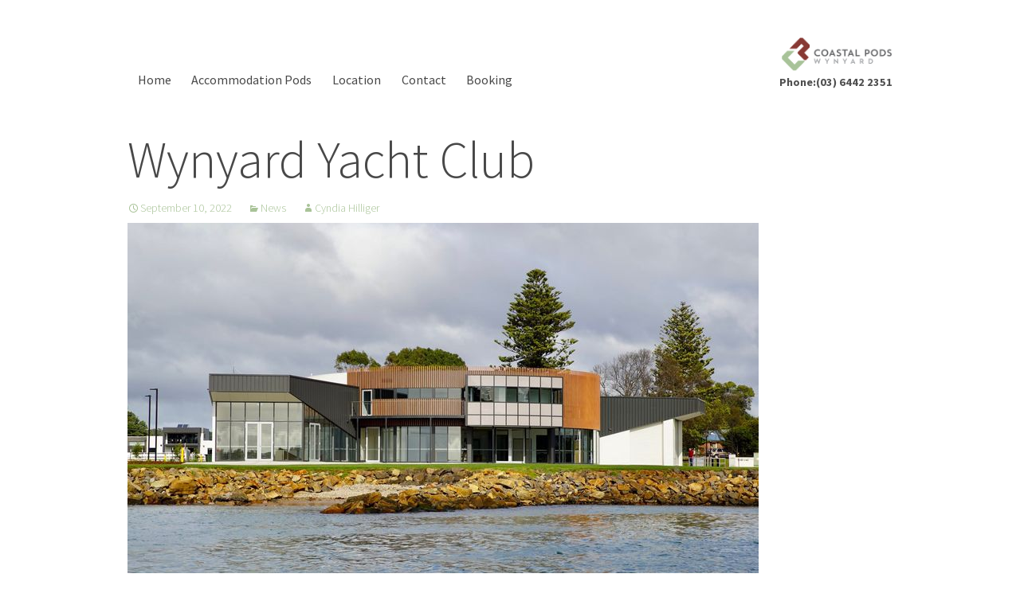

--- FILE ---
content_type: text/html; charset=UTF-8
request_url: https://www.coastalpods.com/pods/wynyard-yacht-club/
body_size: 7668
content:
<!DOCTYPE html>
<!--[if lt IE 7]> <html class="no-js lt-ie10 lt-ie9 lt-ie8 lt-ie7" lang="en-US"> <![endif]-->
<!--[if IE 7]>    <html class="no-js lt-ie10 lt-ie9 lt-ie8" lang="en-US"> <![endif]-->
<!--[if IE 8]>    <html class="no-js lt-ie10 lt-ie9" lang="en-US"> <![endif]-->
<!--[if IE 9]>    <html class="no-js lt-ie10" lang="en-US"> <![endif]-->
<!--[if gt IE 9]> <html class="no-js gt-ie9" lang="en-US"> <![endif]-->
<!-- Consider adding a manifest.appcache: h5bp.com/d/Offline -->
<!--[if gt IE 9 | !(IE)]><!--> <html class="no-js" lang="en-US"> <!--<![endif]-->
<head>
	<meta charset="UTF-8">
	<meta content="width=device-width, initial-scale=1.0" name="viewport">
    
        
    	<meta property="og:image" content="" />
    <meta property="og:description" content="Our new yacht club/ multi purpose water craft and community site. The old club came down last week, and the new club is operational. Their resident tenant, BigHaRT have created The Watershed, a space that will be creating community connections through a variety of creatively inspired programs. Check out their website and social media pages...  " />
    
        
    <title>Wynyard Yacht Club | Coastal Pods Wynyard</title>
    	
    <link rel="profile" href="http://gmpg.org/xfn/11">
	<link rel="pingback" href="https://www.coastalpods.com/pods/xmlrpc.php">
    <link href="apple-touch-icon-precomposed.png" rel="apple-touch-icon-precomposed" />
    <link href="apple-touch-icon-72x72-precomposed.png" rel="apple-touch-icon-precomposed" sizes="72x72" />
    <link href="apple-touch-icon-114x114-precomposed.png" rel="apple-touch-icon-precomposed" sizes="114x114" />
    <link href="apple-touch-icon-144x144-precomposed.png" rel="apple-touch-icon-precomposed" sizes="144x144" />
    <link rel="shortcut icon" href="/favicon.ico">
	<script src="https://www.coastalpods.com/pods/wp-content/themes/base/js/modernizr-2.6.2.min.js"></script>
	<meta name='robots' content='max-image-preview:large' />
<link rel='dns-prefetch' href='//fonts.googleapis.com' />
<link rel='dns-prefetch' href='//s.w.org' />
<link rel='dns-prefetch' href='//v0.wordpress.com' />
<link rel="alternate" type="application/rss+xml" title="Coastal Pods Wynyard &raquo; Feed" href="https://www.coastalpods.com/pods/feed/" />
<link rel="alternate" type="application/rss+xml" title="Coastal Pods Wynyard &raquo; Comments Feed" href="https://www.coastalpods.com/pods/comments/feed/" />
<script type="text/javascript">
window._wpemojiSettings = {"baseUrl":"https:\/\/s.w.org\/images\/core\/emoji\/13.1.0\/72x72\/","ext":".png","svgUrl":"https:\/\/s.w.org\/images\/core\/emoji\/13.1.0\/svg\/","svgExt":".svg","source":{"concatemoji":"https:\/\/www.coastalpods.com\/pods\/wp-includes\/js\/wp-emoji-release.min.js?ver=5.9.12"}};
/*! This file is auto-generated */
!function(e,a,t){var n,r,o,i=a.createElement("canvas"),p=i.getContext&&i.getContext("2d");function s(e,t){var a=String.fromCharCode;p.clearRect(0,0,i.width,i.height),p.fillText(a.apply(this,e),0,0);e=i.toDataURL();return p.clearRect(0,0,i.width,i.height),p.fillText(a.apply(this,t),0,0),e===i.toDataURL()}function c(e){var t=a.createElement("script");t.src=e,t.defer=t.type="text/javascript",a.getElementsByTagName("head")[0].appendChild(t)}for(o=Array("flag","emoji"),t.supports={everything:!0,everythingExceptFlag:!0},r=0;r<o.length;r++)t.supports[o[r]]=function(e){if(!p||!p.fillText)return!1;switch(p.textBaseline="top",p.font="600 32px Arial",e){case"flag":return s([127987,65039,8205,9895,65039],[127987,65039,8203,9895,65039])?!1:!s([55356,56826,55356,56819],[55356,56826,8203,55356,56819])&&!s([55356,57332,56128,56423,56128,56418,56128,56421,56128,56430,56128,56423,56128,56447],[55356,57332,8203,56128,56423,8203,56128,56418,8203,56128,56421,8203,56128,56430,8203,56128,56423,8203,56128,56447]);case"emoji":return!s([10084,65039,8205,55357,56613],[10084,65039,8203,55357,56613])}return!1}(o[r]),t.supports.everything=t.supports.everything&&t.supports[o[r]],"flag"!==o[r]&&(t.supports.everythingExceptFlag=t.supports.everythingExceptFlag&&t.supports[o[r]]);t.supports.everythingExceptFlag=t.supports.everythingExceptFlag&&!t.supports.flag,t.DOMReady=!1,t.readyCallback=function(){t.DOMReady=!0},t.supports.everything||(n=function(){t.readyCallback()},a.addEventListener?(a.addEventListener("DOMContentLoaded",n,!1),e.addEventListener("load",n,!1)):(e.attachEvent("onload",n),a.attachEvent("onreadystatechange",function(){"complete"===a.readyState&&t.readyCallback()})),(n=t.source||{}).concatemoji?c(n.concatemoji):n.wpemoji&&n.twemoji&&(c(n.twemoji),c(n.wpemoji)))}(window,document,window._wpemojiSettings);
</script>
<style type="text/css">
img.wp-smiley,
img.emoji {
	display: inline !important;
	border: none !important;
	box-shadow: none !important;
	height: 1em !important;
	width: 1em !important;
	margin: 0 0.07em !important;
	vertical-align: -0.1em !important;
	background: none !important;
	padding: 0 !important;
}
</style>
	<link rel='stylesheet' id='wp-block-library-css'  href='https://www.coastalpods.com/pods/wp-includes/css/dist/block-library/style.min.css?ver=5.9.12' type='text/css' media='all' />
<style id='wp-block-library-inline-css' type='text/css'>
.has-text-align-justify{text-align:justify;}
</style>
<link rel='stylesheet' id='mediaelement-css'  href='https://www.coastalpods.com/pods/wp-includes/js/mediaelement/mediaelementplayer-legacy.min.css?ver=4.2.16' type='text/css' media='all' />
<link rel='stylesheet' id='wp-mediaelement-css'  href='https://www.coastalpods.com/pods/wp-includes/js/mediaelement/wp-mediaelement.min.css?ver=5.9.12' type='text/css' media='all' />
<style id='global-styles-inline-css' type='text/css'>
body{--wp--preset--color--black: #000000;--wp--preset--color--cyan-bluish-gray: #abb8c3;--wp--preset--color--white: #ffffff;--wp--preset--color--pale-pink: #f78da7;--wp--preset--color--vivid-red: #cf2e2e;--wp--preset--color--luminous-vivid-orange: #ff6900;--wp--preset--color--luminous-vivid-amber: #fcb900;--wp--preset--color--light-green-cyan: #7bdcb5;--wp--preset--color--vivid-green-cyan: #00d084;--wp--preset--color--pale-cyan-blue: #8ed1fc;--wp--preset--color--vivid-cyan-blue: #0693e3;--wp--preset--color--vivid-purple: #9b51e0;--wp--preset--gradient--vivid-cyan-blue-to-vivid-purple: linear-gradient(135deg,rgba(6,147,227,1) 0%,rgb(155,81,224) 100%);--wp--preset--gradient--light-green-cyan-to-vivid-green-cyan: linear-gradient(135deg,rgb(122,220,180) 0%,rgb(0,208,130) 100%);--wp--preset--gradient--luminous-vivid-amber-to-luminous-vivid-orange: linear-gradient(135deg,rgba(252,185,0,1) 0%,rgba(255,105,0,1) 100%);--wp--preset--gradient--luminous-vivid-orange-to-vivid-red: linear-gradient(135deg,rgba(255,105,0,1) 0%,rgb(207,46,46) 100%);--wp--preset--gradient--very-light-gray-to-cyan-bluish-gray: linear-gradient(135deg,rgb(238,238,238) 0%,rgb(169,184,195) 100%);--wp--preset--gradient--cool-to-warm-spectrum: linear-gradient(135deg,rgb(74,234,220) 0%,rgb(151,120,209) 20%,rgb(207,42,186) 40%,rgb(238,44,130) 60%,rgb(251,105,98) 80%,rgb(254,248,76) 100%);--wp--preset--gradient--blush-light-purple: linear-gradient(135deg,rgb(255,206,236) 0%,rgb(152,150,240) 100%);--wp--preset--gradient--blush-bordeaux: linear-gradient(135deg,rgb(254,205,165) 0%,rgb(254,45,45) 50%,rgb(107,0,62) 100%);--wp--preset--gradient--luminous-dusk: linear-gradient(135deg,rgb(255,203,112) 0%,rgb(199,81,192) 50%,rgb(65,88,208) 100%);--wp--preset--gradient--pale-ocean: linear-gradient(135deg,rgb(255,245,203) 0%,rgb(182,227,212) 50%,rgb(51,167,181) 100%);--wp--preset--gradient--electric-grass: linear-gradient(135deg,rgb(202,248,128) 0%,rgb(113,206,126) 100%);--wp--preset--gradient--midnight: linear-gradient(135deg,rgb(2,3,129) 0%,rgb(40,116,252) 100%);--wp--preset--duotone--dark-grayscale: url('#wp-duotone-dark-grayscale');--wp--preset--duotone--grayscale: url('#wp-duotone-grayscale');--wp--preset--duotone--purple-yellow: url('#wp-duotone-purple-yellow');--wp--preset--duotone--blue-red: url('#wp-duotone-blue-red');--wp--preset--duotone--midnight: url('#wp-duotone-midnight');--wp--preset--duotone--magenta-yellow: url('#wp-duotone-magenta-yellow');--wp--preset--duotone--purple-green: url('#wp-duotone-purple-green');--wp--preset--duotone--blue-orange: url('#wp-duotone-blue-orange');--wp--preset--font-size--small: 13px;--wp--preset--font-size--medium: 20px;--wp--preset--font-size--large: 36px;--wp--preset--font-size--x-large: 42px;}.has-black-color{color: var(--wp--preset--color--black) !important;}.has-cyan-bluish-gray-color{color: var(--wp--preset--color--cyan-bluish-gray) !important;}.has-white-color{color: var(--wp--preset--color--white) !important;}.has-pale-pink-color{color: var(--wp--preset--color--pale-pink) !important;}.has-vivid-red-color{color: var(--wp--preset--color--vivid-red) !important;}.has-luminous-vivid-orange-color{color: var(--wp--preset--color--luminous-vivid-orange) !important;}.has-luminous-vivid-amber-color{color: var(--wp--preset--color--luminous-vivid-amber) !important;}.has-light-green-cyan-color{color: var(--wp--preset--color--light-green-cyan) !important;}.has-vivid-green-cyan-color{color: var(--wp--preset--color--vivid-green-cyan) !important;}.has-pale-cyan-blue-color{color: var(--wp--preset--color--pale-cyan-blue) !important;}.has-vivid-cyan-blue-color{color: var(--wp--preset--color--vivid-cyan-blue) !important;}.has-vivid-purple-color{color: var(--wp--preset--color--vivid-purple) !important;}.has-black-background-color{background-color: var(--wp--preset--color--black) !important;}.has-cyan-bluish-gray-background-color{background-color: var(--wp--preset--color--cyan-bluish-gray) !important;}.has-white-background-color{background-color: var(--wp--preset--color--white) !important;}.has-pale-pink-background-color{background-color: var(--wp--preset--color--pale-pink) !important;}.has-vivid-red-background-color{background-color: var(--wp--preset--color--vivid-red) !important;}.has-luminous-vivid-orange-background-color{background-color: var(--wp--preset--color--luminous-vivid-orange) !important;}.has-luminous-vivid-amber-background-color{background-color: var(--wp--preset--color--luminous-vivid-amber) !important;}.has-light-green-cyan-background-color{background-color: var(--wp--preset--color--light-green-cyan) !important;}.has-vivid-green-cyan-background-color{background-color: var(--wp--preset--color--vivid-green-cyan) !important;}.has-pale-cyan-blue-background-color{background-color: var(--wp--preset--color--pale-cyan-blue) !important;}.has-vivid-cyan-blue-background-color{background-color: var(--wp--preset--color--vivid-cyan-blue) !important;}.has-vivid-purple-background-color{background-color: var(--wp--preset--color--vivid-purple) !important;}.has-black-border-color{border-color: var(--wp--preset--color--black) !important;}.has-cyan-bluish-gray-border-color{border-color: var(--wp--preset--color--cyan-bluish-gray) !important;}.has-white-border-color{border-color: var(--wp--preset--color--white) !important;}.has-pale-pink-border-color{border-color: var(--wp--preset--color--pale-pink) !important;}.has-vivid-red-border-color{border-color: var(--wp--preset--color--vivid-red) !important;}.has-luminous-vivid-orange-border-color{border-color: var(--wp--preset--color--luminous-vivid-orange) !important;}.has-luminous-vivid-amber-border-color{border-color: var(--wp--preset--color--luminous-vivid-amber) !important;}.has-light-green-cyan-border-color{border-color: var(--wp--preset--color--light-green-cyan) !important;}.has-vivid-green-cyan-border-color{border-color: var(--wp--preset--color--vivid-green-cyan) !important;}.has-pale-cyan-blue-border-color{border-color: var(--wp--preset--color--pale-cyan-blue) !important;}.has-vivid-cyan-blue-border-color{border-color: var(--wp--preset--color--vivid-cyan-blue) !important;}.has-vivid-purple-border-color{border-color: var(--wp--preset--color--vivid-purple) !important;}.has-vivid-cyan-blue-to-vivid-purple-gradient-background{background: var(--wp--preset--gradient--vivid-cyan-blue-to-vivid-purple) !important;}.has-light-green-cyan-to-vivid-green-cyan-gradient-background{background: var(--wp--preset--gradient--light-green-cyan-to-vivid-green-cyan) !important;}.has-luminous-vivid-amber-to-luminous-vivid-orange-gradient-background{background: var(--wp--preset--gradient--luminous-vivid-amber-to-luminous-vivid-orange) !important;}.has-luminous-vivid-orange-to-vivid-red-gradient-background{background: var(--wp--preset--gradient--luminous-vivid-orange-to-vivid-red) !important;}.has-very-light-gray-to-cyan-bluish-gray-gradient-background{background: var(--wp--preset--gradient--very-light-gray-to-cyan-bluish-gray) !important;}.has-cool-to-warm-spectrum-gradient-background{background: var(--wp--preset--gradient--cool-to-warm-spectrum) !important;}.has-blush-light-purple-gradient-background{background: var(--wp--preset--gradient--blush-light-purple) !important;}.has-blush-bordeaux-gradient-background{background: var(--wp--preset--gradient--blush-bordeaux) !important;}.has-luminous-dusk-gradient-background{background: var(--wp--preset--gradient--luminous-dusk) !important;}.has-pale-ocean-gradient-background{background: var(--wp--preset--gradient--pale-ocean) !important;}.has-electric-grass-gradient-background{background: var(--wp--preset--gradient--electric-grass) !important;}.has-midnight-gradient-background{background: var(--wp--preset--gradient--midnight) !important;}.has-small-font-size{font-size: var(--wp--preset--font-size--small) !important;}.has-medium-font-size{font-size: var(--wp--preset--font-size--medium) !important;}.has-large-font-size{font-size: var(--wp--preset--font-size--large) !important;}.has-x-large-font-size{font-size: var(--wp--preset--font-size--x-large) !important;}
</style>
<link rel='stylesheet' id='printdomain-fonts-css'  href='//fonts.googleapis.com/css?family=Source+Sans+Pro%3A300%2C400%2C700%2C300italic%2C400italic%2C700italic%7CBitter%3A400%2C700&#038;subset=latin%2Clatin-ext' type='text/css' media='all' />
<link rel='stylesheet' id='genericons-css'  href='https://www.coastalpods.com/pods/wp-content/plugins/jetpack/_inc/genericons/genericons/genericons.css?ver=3.1' type='text/css' media='all' />
<link rel='stylesheet' id='printdomain-style-css'  href='https://www.coastalpods.com/pods/wp-content/themes/base/style.css?ver=2013-07-18' type='text/css' media='all' />
<link rel='stylesheet' id='printdomain-media-css'  href='https://www.coastalpods.com/pods/wp-content/themes/base/mediaQueryDetector.css?ver=2013-12-21' type='text/css' media='all' />
<!--[if lt IE 9]>
<link rel='stylesheet' id='printdomain-ie-css'  href='https://www.coastalpods.com/pods/wp-content/themes/base/css/ie.css?ver=2013-07-18' type='text/css' media='all' />
<![endif]-->
<link rel='stylesheet' id='jetpack_css-css'  href='https://www.coastalpods.com/pods/wp-content/plugins/jetpack/css/jetpack.css?ver=10.7.2' type='text/css' media='all' />
<script type='text/javascript' src='https://www.coastalpods.com/pods/wp-includes/js/jquery/jquery.min.js?ver=3.6.0' id='jquery-core-js'></script>
<script type='text/javascript' src='https://www.coastalpods.com/pods/wp-includes/js/jquery/jquery-migrate.min.js?ver=3.3.2' id='jquery-migrate-js'></script>
<link rel="https://api.w.org/" href="https://www.coastalpods.com/pods/wp-json/" /><link rel="alternate" type="application/json" href="https://www.coastalpods.com/pods/wp-json/wp/v2/posts/6891" /><link rel="EditURI" type="application/rsd+xml" title="RSD" href="https://www.coastalpods.com/pods/xmlrpc.php?rsd" />
<link rel="wlwmanifest" type="application/wlwmanifest+xml" href="https://www.coastalpods.com/pods/wp-includes/wlwmanifest.xml" /> 
<meta name="generator" content="WordPress 5.9.12" />
<link rel="canonical" href="https://www.coastalpods.com/pods/wynyard-yacht-club/" />
<link rel='shortlink' href='https://wp.me/p6doZY-1N9' />
<link rel="alternate" type="application/json+oembed" href="https://www.coastalpods.com/pods/wp-json/oembed/1.0/embed?url=https%3A%2F%2Fwww.coastalpods.com%2Fpods%2Fwynyard-yacht-club%2F" />
<link rel="alternate" type="text/xml+oembed" href="https://www.coastalpods.com/pods/wp-json/oembed/1.0/embed?url=https%3A%2F%2Fwww.coastalpods.com%2Fpods%2Fwynyard-yacht-club%2F&#038;format=xml" />
<style type='text/css'>img#wpstats{display:none}</style>
	
<!-- Jetpack Open Graph Tags -->
<meta property="og:type" content="article" />
<meta property="og:title" content="Wynyard Yacht Club" />
<meta property="og:url" content="https://www.coastalpods.com/pods/wynyard-yacht-club/" />
<meta property="og:description" content="Source image: Wynyard Yacht Club FB Our new yacht club/ multi purpose water craft and community site. The old club came down last week, and the new club is operational. Their resident tenant, BigHa…" />
<meta property="article:published_time" content="2022-09-10T07:20:37+00:00" />
<meta property="article:modified_time" content="2022-09-10T07:23:14+00:00" />
<meta property="og:site_name" content="Coastal Pods Wynyard" />
<meta property="og:image" content="https://www.coastalpods.com/pods/wp-content/uploads/Wynyard-Yacht-Club.jpg" />
<meta property="og:image:width" content="792" />
<meta property="og:image:height" content="540" />
<meta property="og:image:alt" content="" />
<meta property="og:locale" content="en_US" />
<meta name="twitter:text:title" content="Wynyard Yacht Club" />
<meta name="twitter:image" content="https://www.coastalpods.com/pods/wp-content/uploads/Wynyard-Yacht-Club.jpg?w=640" />
<meta name="twitter:card" content="summary_large_image" />

<!-- End Jetpack Open Graph Tags -->
</head>

<body class="post-template-default single single-post postid-6891 single-format-standard">
<div id="fb-root"></div>
<script>(function(d, s, id) {
  var js, fjs = d.getElementsByTagName(s)[0];
  if (d.getElementById(id)) return;
  js = d.createElement(s); js.id = id;
  js.src = "//connect.facebook.net/en_US/sdk.js#xfbml=1&appId=370320006456744&version=v2.0";
  fjs.parentNode.insertBefore(js, fjs);
}(document, 'script', 'facebook-jssdk'));</script>

	<div id="page" class="hfeed clearfix">
    	<div class="translate">
        	<div id="google_translate_element"></div>
			<script type="text/javascript">function googleTranslateElementInit() {
			  new google.translate.TranslateElement({pageLanguage: 'en', layout: google.translate.TranslateElement.InlineLayout.SIMPLE}, 'google_translate_element');
			}
			</script>
			<script type="text/javascript" src="//translate.google.com/translate_a/element.js?cb=googleTranslateElementInit"></script>
        </div>
		<header id="masthead" class="site-header" role="banner">
                <div class="clearfix container">
                
                    <div id="pd-header-title" class="spanFifth floatRight">
                         <a class="home-link" href="https://www.coastalpods.com/pods/" title="Coastal Pods Wynyard" rel="home">
                            <img src="https://www.coastalpods.com/pods/wp-content/themes/base/images/logo/SecondaryNoContainer.png" alt="Coastal Pods Wynyard" class="logo">               
                            <h1 class="site-title visuallyhidden">Coastal Pods Wynyard</h1>
                            <h2 class="site-description visuallyhidden">Containers by the sea</h2>
                        </a>
                        <a href="tel:03-64422351" class="phonehead"> Phone:(03) 6442 2351</a>
                     </div>   
                    
                    <div id="navbar" class="navbar spanFourFiths">
                        <nav id="site-navigation" class="navigation main-navigation" role="navigation">
                          <a class="visuallyhidden skip-link" href="#content" title="Skip to content">Skip to content</a>
                          <h3 class="menu-toggle"><img src="https://www.coastalpods.com/pods/wp-content/themes/base/images/icon-menu.png" alt="Toggle main navigation menu on and off" class="icon-menu"><img src="https://www.coastalpods.com/pods/wp-content/themes/base/images/icon-close.png" alt="Toggle main navigation menu on and off" class="icon-close"><span class="menutext">Menu</span></h3>
                            <div class="socialButtons">
                            <a href="https://twitter.com/waterfrontwyn" title="Coastal Pods Wynyard on Twitter" target="_blank"><img src="https://www.coastalpods.com/pods/wp-content/themes/base/images/icon-twitter.png" alt="Tweet Coastal Pods on Twitter"></a>
                            <a href="https://www.facebook.com/thewaterfrontwynyard" title="Coastal Pods Wynyard on Facebook" target="_blank"><img src="https://www.coastalpods.com/pods/wp-content/themes/base/images/icon-facebook.png" alt="Connect with Coastal Pods on Facebook"></a>
                            <a href="tel:+610364422351" title="Phone Coastal Pods Wynyard Today" target="_self" class="mobile-phone"><img src="https://www.coastalpods.com/pods/wp-content/themes/base/images/icon-phone.png" alt="Phone Coastal Pods today your booking or inquiry"></a>
                            <a href="https://www.coastalpods.com/pods//?page_id=50" title="Email Coastal Pods" class="lastIcon"><img src="https://www.coastalpods.com/pods/wp-content/themes/base/images/icon-email.png" alt="Email us about your booking or inquiry today"></a>
                            </div>
                            <div class="menu-main-nav-container"><ul id="menu-main-nav" class="nav-menu"><li id="menu-item-90" class="menu-item menu-item-type-post_type menu-item-object-page menu-item-home menu-item-90"><a title="Home" href="https://www.coastalpods.com/pods/">Home</a></li>
<li id="menu-item-223" class="menu-item menu-item-type-post_type menu-item-object-page menu-item-223"><a href="https://www.coastalpods.com/pods/accommodation-port/">Accommodation Pods</a></li>
<li id="menu-item-198" class="menu-item menu-item-type-post_type menu-item-object-page menu-item-198"><a href="https://www.coastalpods.com/pods/location/">Location</a></li>
<li id="menu-item-69" class="menu-item menu-item-type-post_type menu-item-object-page menu-item-69"><a title="Contact Details" href="https://www.coastalpods.com/pods/contact-details/">Contact</a></li>
<li id="menu-item-231" class="menu-item menu-item-type-post_type menu-item-object-page menu-item-has-children menu-item-231"><a href="https://www.coastalpods.com/pods/190-2/">Booking</a>
<ul class="sub-menu">
	<li id="menu-item-192" class="menu-item menu-item-type-custom menu-item-object-custom menu-item-192"><a title="Book Now" target="_blank" rel="noopener" href="https://www.thebookingbutton.com.au/properties/coastalpodsdirect">Book Now</a></li>
</ul>
</li>
</ul></div>                         </nav><!-- #site-navigation -->
                    </div><!-- #navbar -->
                    
                </div>
		</header><!-- #masthead -->

		<div id="main" class="site-main">
        
	    
	<div id="primary" class="content-area clearfix">
		<div id="content" class="site-content" role="main">

				
<article id="post-6891" class="post-6891 post type-post status-publish format-standard hentry category-news">
	<header class="entry-header">
		
				<h1 class="entry-title">Wynyard Yacht Club</h1>
		
		        <div class="entry-meta">
			<span class="date"><a href="https://www.coastalpods.com/pods/wynyard-yacht-club/" title="Permalink to Wynyard Yacht Club" rel="bookmark"><time class="entry-date" datetime="2022-09-10T17:20:37+10:00">September 10, 2022</time></a></span><span class="categories-links"><a href="https://www.coastalpods.com/pods/category/news/" rel="category tag">News</a></span><span class="author vcard"><a class="url fn n" href="https://www.coastalpods.com/pods/author/cyndia/" title="View all posts by Cyndia Hilliger" rel="author">Cyndia Hilliger</a></span>					</div><!-- .entry-meta -->
        	</header><!-- .entry-header -->
    
	                    <div class="entry-content">
                
<figure class="wp-block-image size-full"><img width="792" height="540" src="https://www.coastalpods.com/pods/wp-content/uploads/Wynyard-Yacht-Club.jpg" alt="" class="wp-image-6892" srcset="https://www.coastalpods.com/pods/wp-content/uploads/Wynyard-Yacht-Club.jpg 792w, https://www.coastalpods.com/pods/wp-content/uploads/Wynyard-Yacht-Club-440x300.jpg 440w, https://www.coastalpods.com/pods/wp-content/uploads/Wynyard-Yacht-Club-768x524.jpg 768w" sizes="(max-width: 792px) 100vw, 792px" /><figcaption>Source image: Wynyard Yacht Club FB</figcaption></figure>



<p>Our new yacht club/ multi purpose water craft and community site. The old club came down last week, and the new club is operational. Their resident tenant, BigHaRT have created The Watershed, a space that will be creating community connections through a variety of creatively inspired programs. Check out their <a href="https://thewatershed.bighart.org/">website</a> and <a href="https://www.facebook.com/watershedwynyard/" data-type="URL" data-id="https://www.facebook.com/watershedwynyard/">social media pages</a> for the latest on what is happening when. And of course- we are just over the river for all your accommodation needs!</p>
                            </div><!-- .entry-content -->
        	
	<footer class="entry-meta clearfix">

                   
        <div class="fb-like" data-href="https://www.coastalpods.com/pods/wynyard-yacht-club/" data-layout="button" data-action="like" data-show-faces="true" data-share="true"></div>
        <div class="tweet">
		<a href="https://twitter.com/share" class="twitter-share-button" data-url="https://www.coastalpods.com/pods/wynyard-yacht-club/" data-text="Wynyard Yacht Club" data-count="none">Tweet</a>
        </div>
		<script>!function(d,s,id){var js,fjs=d.getElementsByTagName(s)[0],p=/^http:/.test(d.location)?'http':'https';if(!d.getElementById(id)){js=d.createElement(s);js.id=id;js.src=p+'://platform.twitter.com/widgets.js';fjs.parentNode.insertBefore(js,fjs);}}(document, 'script', 'twitter-wjs');</script>
        
			        
        

					
<div class="author-info clearfix">
   		<div class="author-avatar">
		        <img src="https://www.coastalpods.com/pods/wp-content/uploads/cyndiaPHoto1.jpg" alt="" class="avatar" /> 
	</div><!-- .author-avatar -->
	<div class="author-description">
		<h2 class="author-title">Cyndia Hilliger</h2>
		<p class="author-bio">
			Head Honcho Waterfront Wynyard Accommodation Precinct
Lover of music, vinyl records, retro anything, old motels and psychological study.  Love travelling, quirky people and eating amazing food.  Seeking the world's best hot chocolate fudge Sunday recipe.  Get your people to talk to my people if you find it.  Ultimately, I'm still wondering what Willis was 'talkin' 'bout'.<br />
            Phone: <a href="tel:610364324713" title="Phone Print Domain Today" class="mobile-only" target="_self">03 6432 4713</a><span class="screen-only">03 6432 4713</span><br />
            			<a class="author-link" href="https://www.coastalpods.com/pods/author/cyndia/" rel="author">
				View all posts by Cyndia Hilliger <span class="meta-nav">&rarr;</span>			</a>
            		</p>
	</div><!-- .author-description -->
</div><!-- .author-info -->		        
        
                       
	</footer><!-- .entry-meta -->
</article><!-- #post -->
		</div><!-- #content -->
		</div><!-- #primary -->
    	<nav class="navigation post-navigation" role="navigation">
		<h2 class="visuallyhidden">Post navigation</h2>
		<div class="clearfix nav-links">
			<a href="https://coastalpods.com/?p=3578" rel="prev"><span class="meta-nav">&larr;</span> My Brilliant Boardwalk</a>
            						
		</div><!-- .nav-links -->
	</nav><!-- .navigation -->
	
<div id="comments" class="comments-area">

	
	
</div><!-- #comments -->
		</div><!-- #main -->
		<footer id="colophon" class="site-footer" role="contentinfo">
				<div id="secondary" class="sidebar-container clearfix" role="complementary">
		<div class="widget-area">
			<aside id="nav_menu-2" class="spanThird widget widget_nav_menu"><h3 class="widget-title">Menu</h3><div class="menu-footer-menu-container"><ul id="menu-footer-menu" class="menu"><li id="menu-item-77" class="menu-item menu-item-type-post_type menu-item-object-page menu-item-77"><a title="Contact Details" href="https://www.coastalpods.com/pods/contact-details/">Contact</a></li>
<li id="menu-item-260" class="menu-item menu-item-type-post_type menu-item-object-page menu-item-260"><a title="Port Pod Accessibility Measurements" href="https://www.coastalpods.com/pods/port-pod-accessibility-measurements/">Accessibility Measurements</a></li>
<li id="menu-item-270" class="menu-item menu-item-type-custom menu-item-object-custom menu-item-270"><a title="Book Now" href="https://www.thebookingbutton.com.au/properties/coastalpodsdirect">Book Now</a></li>
<li id="menu-item-262" class="menu-item menu-item-type-post_type menu-item-object-page menu-item-262"><a href="https://www.coastalpods.com/pods/location/">Location</a></li>
<li id="menu-item-269" class="menu-item menu-item-type-custom menu-item-object-custom menu-item-269"><a href="http://waterfrontwynyard.com">The Wynyard Waterfront</a></li>
</ul></div></aside>
		<aside id="recent-posts-3" class="spanThird widget widget_recent_entries">
		<h3 class="widget-title">What&#8217;s New</h3>
		<ul>
											<li>
					<a href="https://www.coastalpods.com/pods/wynyard-yacht-club/" aria-current="page">Wynyard Yacht Club</a>
									</li>
											<li>
					<a href="https://www.coastalpods.com/pods/my-brilliant-boardwalk/">My Brilliant Boardwalk</a>
									</li>
											<li>
					<a href="https://www.coastalpods.com/pods/boardwalk-shenanigans/">Boardwalk Shenanigans</a>
									</li>
					</ul>

		</aside><aside id="text-2" class="last widget widget_text"><h3 class="widget-title">Contact us</h3>			<div class="textwidget"><ul id="contactDetails" class="spanThird"><li class="contact-phone"><strong>Phone:</strong><br>03 6442 2351</li><li class="location"><strong>Address:<br></strong>1 Goldie Street<br>Wynyard, Tasmania 7325</li><li class="hours"><strong>GPS Cordinates:<br></strong>-40.988127, 145.735273<br>
-40° 59' 17.26", +145° 44' 6.98"</li><li><a class="facebook" href="https://www.facebook.com/thewaterfrontwynyard" title="Coastal Pods on Facebook" target="_blank" rel="noopener">Coastal Pods Wynyard on Facebook</a></li><li><a class="twitter" href="https://twitter.com/waterfrontwyn" title="Coastal Pods Wynyard on Twitter" target="_blank" rel="noopener">Coastal Pods Wynyard at Twitter</a></li></ul></div>
		</aside>		</div><!-- .widget-area -->
	</div><!-- #secondary -->

			<div class="site-info clearfix">
				                    <p class="site-info-text">  Copyright &copy; 2026&nbsp;Coastal Pods Wynyard. All Rights Reserved. All artwork &copy; Print Domain.
                        <a href="http://www.printdomain.com.au" target="_blank" rel="nofollow" class="pd" title="Web site by Print Domain">Web Site by Print Domain.</a>
                    </p>
				<p id="returnToTop"><a href="#page" title="return to top of page" class="rndCircle" >&nbsp;&nbsp;</a></p>
			</div><!-- .site-info -->
		</footer><!-- #colophon -->
	</div><!-- #page -->

					<script> 
				jQuery(document).ready(function() { 
					//jQuery('ul.sf-menu').superfish();
					//jQuery('.sf-menu ul').superfish();
					jQuery('.video').fitVids();
					//flexslider
					jQuery('#mainslider').flexslider();
					//jQuery('#propcarousel').flexslider({
							//animation: 'slide',
							//animationLoop: false,
							//itemWidth: 440
						//});
				});
				</script>
				<script type='text/javascript' src='https://www.coastalpods.com/pods/wp-content/themes/base/js/jquery.fitvids.min.js?ver=1.0' id='fitvids-js'></script>
<script type='text/javascript' src='https://www.coastalpods.com/pods/wp-content/themes/base/js/jquery.flexslider-min.js?ver=2.1' id='jquery_flexslider-js'></script>
<script type='text/javascript' src='https://www.coastalpods.com/pods/wp-content/themes/base/js/functions.js?ver=2013-07-18' id='printdomain-script-js'></script>
<script type='text/javascript' src='https://www.coastalpods.com/pods/wp-content/themes/base/js/main.js?ver=1.0' id='general_scripts-js'></script>
<script src='https://stats.wp.com/e-202605.js' defer></script>
<script>
	_stq = window._stq || [];
	_stq.push([ 'view', {v:'ext',j:'1:10.7.2',blog:'91852378',post:'6891',tz:'11',srv:'www.coastalpods.com'} ]);
	_stq.push([ 'clickTrackerInit', '91852378', '6891' ]);
</script>

<script>
  (function(i,s,o,g,r,a,m){i['GoogleAnalyticsObject']=r;i[r]=i[r]||function(){
  (i[r].q=i[r].q||[]).push(arguments)},i[r].l=1*new Date();a=s.createElement(o),
  m=s.getElementsByTagName(o)[0];a.async=1;a.src=g;m.parentNode.insertBefore(a,m)
  })(window,document,'script','//www.google-analytics.com/analytics.js','ga');

  ga('create', 'UA-19999895-26', 'auto');
  ga('send', 'pageview');

</script>


</body>
</html>

--- FILE ---
content_type: text/css
request_url: https://www.coastalpods.com/pods/wp-content/themes/base/style.css?ver=2013-07-18
body_size: 20689
content:
/*
Theme Name: Print Domain - 2014 responsive design
Theme URI: http://www.printdomain.com.au
Author: Print Domain
Author URI: http://www.printdomain.com.au
Description: Semantic HTML5 WordPress 3.7 theme re-built based a-top the wordpress 2013 theme so full credit to them but it has been fully re-furbished by the Print Domain Design team to meet our demanding standards for a responsive project base.
Version: 1.0
License: GNU General Public License
License URI: license.txt
*/


/**
 * Table of Contents:
 *
 * 1.0 - Reset and setup base styles, Typography etc
 * 2.0 - Repeatable Patterns
 * 3.0 - Basic Structure
 * 4.0 - Header
 *   4.1 - Site Header
 *   4.2 - Navigation
 *   4.4 - Flexislider
 *   4.5 - Feature header items
 *   5.0 - Content
 *   5.1 - Entry Header
 *   5.2 - Entry Meta
 *   5.3 - Entry Content
 *   5.31 - Additional Content Blocks
 *   5.4 - Galleries
 *   5.5 - Post Formats
 *   5.6 - Attachments
 *   5.7 - Post/Paging Navigation
 *   5.8 - Author Bio
 *   5.9 - Archives
 *   5.9.1 - Share buttons
 *   5.9.2 - Contact Form
 *   5.10 - Search Results/No posts
 *   5.11 - 404
 *   5.12 Content Forms
 *   5.13 - Comments
 *   5.14 Monkey Survey
 *   5.15 - Multisite
 * 6.0 - Sidebar
 *   6.1 - Widgets
 * 7.0 - Footer
 * 8.0 - IE Fixes
 * 9.0 - Media Queries
 * 10.0 - Print
 * ----------------------------------------------------------------------------
 */
 
/*---------------------- COLOUR SCHEME ---------------------------
#A9C398 (169,195,152 & #97B768 (151,183,104- Link colour & highlight colour
#484848 - text colour
Black white and Grey's used for general element in order darkest to lightest
#000000 - (0,0,0 
#333333 - (51,51,51
#484848 - (72,72,72
#C0C0C0, #ECECEC, #F5F5F5, #FFFFFF

#ED331C - Alert colour
#F0DDDD - Alert BG colour

MISC COLOURS
#FFFF99, #FFFF00
#7D7D7D - Placeholders
#220E10 - media controls etc .mejs-controls 
#595959 - media controls .mejs-horizontal-volume-total 
#ED331C - comment reply title small + required
#CCCCCC - IE9 box shadow replacement
*/
/**
 * 1.0 Reset
 *
 * Modified from Normalize.css to provide cross-browser consistency and a smart
 * default styling of HTML elements.
 *
 * @see http://git.io/normalize
 * ----------------------------------------------------------------------------
 */
 @import url(http://fonts.googleapis.com/css?family=Bitter:700);
 @import url(http://fonts.googleapis.com/css?family=Roboto+Slab:700);

/* =============================================================================
   HTML5 display definitions
   ========================================================================== */
article, aside, details, figcaption, figure, footer, header, hgroup, nav, section { display: block; }
audio, canvas, video { display: inline-block; *display: inline; *zoom: 1;}
audio:not([controls]) { display: none; }
[hidden] { display: none; }

/* =============================================================================
   Base
   ========================================================================== */
/*
 * 1. Correct text resizing oddly in IE6/7 when body font-size is set using em units
 * 2. Prevent iOS text size adjust on device orientation change, without disabling user zoom: h5bp.com/g
*/
html { font-size: 100%; -webkit-text-size-adjust: 100%; -ms-text-size-adjust: 100%;
	    overflow-y:scroll; /*force scrollbar for non-ie*/
		/*-webkit-font-smoothing: antialiased; fontsmoothing for webkit browsers*/
		/*text-rendering: optimizeLegibility; fontsmoothing for ???*/ }
html, button, input, select, textarea { color: #484848; font-family: 'Source Sans Pro', Helvetica, Myriad, Arial, sans-serif; font-weight:300;}
body { color: #484848; margin: 0;padding: 0;  width: 100%;font-size: 1em; line-height: 1.5; vertical-align:baseline; font-family: 'Source Sans Pro', Helvetica, Myriad, Arial, sans-serif; background: #FFFFFF;}

/*
 * Remove text-shadow in selection highlight: h5bp.com/i
 * These selection declarations have to be separate
 * Also: hot pink! (or customize the background color to match your design)
*/
::-moz-selection { background: #A9C398; color: #FFFFFF; text-shadow: none; }
::selection { background: #A9C398; color: #FFFFFF; text-shadow: none; }

/* =============================================================================
   Links
   ========================================================================== */
a { color: #A9C398; text-decoration:none;}
a:visited { color: #A9C398; text-decoration:none;}
a:hover { color: #A9C398; text-decoration:underline; }
a:focus { outline: thin dotted; }
/* Improve readability when focused and hovered in all browsers: h5bp.com/h */
a:hover, a:active { outline: 0; }

a.home-button, a.home-button:visited {background: #A9C398; color:#FFFFFF; text-decoration:none;display: inline-block;padding:0.4em 1em;-webkit-border-radius: 0.4em; -moz-border-radius: 0.4em; border-radius: 0.4em;}
a.home-button:hover, a.home-button:focus {background:#97B768;}


/* =============================================================================
   Typography
   ========================================================================== */
b, strong { font-weight: bold; }
em {font-style: italic;}
dfn { font-style: italic; }
hr { display: block; height: 1px; border: 0; border-top: 1px dotted #C0C0C0;margin:0; padding:0 0 1em 0;}
footer hr {margin: 2em 0;}
.thickRule { height: 2px; border: 0; border-top: 2px dotted #C0C0C0; padding:0 0 2em 0;}
header {margin-bottom:0;padding-bottom:0px;}
ins { background: #FFFF99; color: #000000; text-decoration: none; }
mark { background: #FFFF00; color: #000000; font-style: italic; font-weight: bold; }
address {font-style: italic;margin: 0 0 1.5em;}
abbr[title] {border-bottom: 1px dotted;}
.small { font-size: 85%; }
small {font-size: smaller;}

/* Redeclare monospace font family: h5bp.com/j */
pre, code, kbd, samp { font-family: monospace, serif; _font-family: 'courier new', monospace; font-size: .9em;
-webkit-hyphens: none;
	-moz-hyphens:    none;
	-ms-hyphens:     none;
	hyphens:         none;
}


/* Improve readability of pre-formatted text in all browsers */
pre { white-space: pre; white-space: pre-wrap; word-wrap: break-word;
	background: #F5F5F5;
	color: #484848;
	font-family: monospace;
	font-size: .9em;
	margin: 1.2em 0;
	overflow: auto;
	padding: 1.2em;
}

/* quotes style */
blockquote,
q {
	-webkit-hyphens: none;
	-moz-hyphens:    none;
	-ms-hyphens:     none;
	hyphens:         none;
	quotes: none;
}


blockquote:before,
blockquote:after,
q:before,
q:after {
	content: "";
	content: none;
}

blockquote {
	font-size: 1.13em;
	font-style: italic;
	font-weight: 300;
	margin: 1.5em 2.5em;
}

blockquote blockquote {
	margin-right: 0;
}

blockquote cite,
blockquote small {
	font-size: .9em;
	font-weight: normal;
	text-transform: uppercase;
}

blockquote em,
blockquote i {
	font-style: normal;
	font-weight: 300;
}

blockquote strong,
blockquote b {
	font-weight: 400;
}

/* Position subscript and superscript content without affecting line-height: h5bp.com/k */
sub, sup { font-size: 75%; line-height: 0; position: relative; vertical-align: baseline; }
sup { top: -0.5em; }
sub { bottom: -0.25em; }
h1, h2, h3, h4, h5, h6 {margin:0; padding:0;
	/*font to go in here for headings if you want one'Source Sans Pro',*/
	font-family: 'Source Sans Pro', Helvetica, Myriad, Arial, sans-serif;
	text-rendering: optimizelegibility;
	line-height:1.3em; 
	color:#484848;
}
h1{font-size:2.8em; margin-bottom: 0.3em;font-weight: 300; line-height:1em;
/*margin: 2em 0;*/}
h2{font-size:1.6em; line-height:1.4em; margin-top:.3em; font-weight:normal;
/*margin: 1.5em 0;*/}
h3{font-size:1.4em; margin-top:.3em;font-weight:normal;
/*margin: 1.4em 0;*/}
h4{font-size:1.2em; line-height:1.4em;
/*margin: 1.5em 0;*/}
h5{font-size:1.1em; line-height:1.4em;
/*margin: 1.8em 0;*/}
h6{font-size:1em; line-height:1.4em;
/*margin: 2.2em 0;*/}
p {margin: 0 0 1.4em;/*margin:0;padding:0 0 1em 0*/}

#main { padding:0; margin:0; padding-top:88px;clear:both;/* larger text for small devices. NOTE padding & margin value were originally reversed in matts theme */}
.no-js #main, .lt-ie9 #main {padding-top:0;}
/* =============================================================================
   Lists
   ========================================================================== */
dl {margin: 0 1.2em;}
dt {font-weight: bold;}
dd {margin: 0 0 1.2em;}
menu, ol, ul {margin: 1em 0;padding: 0 0 0 2.5em;border:0px none; outline:0px none;}/*list-style:none outside none;*/
ul {list-style-type: square;}
nav ul, nav ol {list-style: none;list-style-image: none;}/*margin: 0; padding: 0;*/
li > ul, li > ol {margin: 0;}

/* =============================================================================
   Embedded content
   ========================================================================== */
/*
 * 1. Improve image quality when scaled in IE7: h5bp.com/d
 * 2. Remove the gap between images and borders on image containers: h5bp.com/i/440
 */
img { width:auto; 
	max-width: 100%; 
	height: auto;
	border-width: 0;
	vertical-align: middle;
	-ms-interpolation-mode: bicubic;
	border: 0;
  }
  
/* Correct overflow not hidden in IE9 */
svg:not(:root) { overflow: hidden; }

/* =============================================================================
   Figures
   ========================================================================== */
figure { margin: 0; margin-bottom:1em;}

/* =============================================================================
   Forms
   ========================================================================== */
form { margin: 0; font-size:1em; line-height:1.6em;} /*line height was 1.4em */
fieldset {
	border: 1px solid #C0C0C0;
	margin: 0 2px;
	padding: 0.35em 0.625em 0.75em;
}

/* Indicate that 'label' will shift focus to the associated form element */
label { cursor: pointer; }

/*
 * 1. Correct color not inheriting in IE6/7/8/9
 * 2. Correct alignment displayed oddly in IE6/7
 */
legend { border: 0; *margin-left: -7px; padding: 0; white-space: normal; }

/*
 * 1. Correct font-size not inheriting in all browsers
 * 2. Remove margins in FF3/4 S5 Chrome
 * 3. Define consistent vertical alignment display in all browsers
 */
button, input, select, textarea { font-size: 100%; margin: 0; vertical-align: baseline; *vertical-align: middle;	
max-width: 100%; /*  @)!# added by 2013*/
 }

/*
 * 1. Define line-height as normal to match FF3/4 (set using !important in the UA stylesheet)
 */
button, input { line-height: normal; }

/*
 * 1. Display hand cursor for clickable form elements
 * 2. Allow styling of clickable form elements in iOS
 * 3. Correct inner spacing displayed oddly in IE7 (doesn't effect IE6)
 */
button, input[type="button"], input[type="reset"], input[type="submit"] { cursor: pointer; *overflow: visible; }
button, html input[type="button"], input[type="reset"], input[type="submit"] {-webkit-appearance: button;} /* @)!# added by 2013*/

/*
 * Re-set default cursor for disabled elements
 */
button[disabled], input[disabled] { cursor: default; }

/*
 * Consistent box sizing and appearance
 */
input[type="checkbox"], input[type="radio"] { box-sizing: border-box; padding: 0; *width: 13px; *height: 13px; }
input[type="search"] { -webkit-appearance: textfield; -moz-box-sizing: content-box; -webkit-box-sizing: content-box; box-sizing: content-box; }
/* @)!# added by 2013*/ input[type="search"] { 	padding-right: 2px; /* Don't cut off the webkit search cancel button */ width: 270px;}
input[type="search"]::-webkit-search-decoration, input[type="search"]::-webkit-search-cancel-button { -webkit-appearance: none; }

/*
 * Remove inner padding and border in FF3/4: h5bp.com/l
 */
button::-moz-focus-inner, input::-moz-focus-inner { border: 0; padding: 0; }

/*
 * 1. Remove default vertical scrollbar in IE6/7/8/9
 * 2. Allow only vertical resizing
 */
textarea { overflow: auto; vertical-align: top; resize: vertical; }

/* Colors for form validity */
input:valid, textarea:valid {  }
input:invalid, textarea:invalid { background-color: #F0DDDD; }

/* =============================================================================
   Tables
   ========================================================================== */
table { border-collapse: collapse; border-spacing: 0; }
td { vertical-align: top; }

/* @)!# added by 2013 all below to chrome frame prompt */
table {
	border-bottom: 1px solid #E0E0E0;
	/*font-size: .9em;
	line-height: 2;*/
	margin: 1em 0 1.2em;
	width: 100%;
}

caption,
th,
td {
	font-weight: normal;
	text-align: left;
}
th{ color:#fff; background:#484848;padding:.4em .6em;}

caption {
	font-size: 1em;
	margin: 1.2em 0;
}

th {
	font-weight: bold;
	text-transform: uppercase;
}

td {
	border-top: 1px solid #E0E0E0;
	padding: .4em .6em .4em .6em;
}

tr.grey td {background:#E0E0E0;padding: .1em .6em .1em .6em;}

del {
	color: #484848;
}

ins {
	background: #FFFF99;
	text-decoration: none;
}

/* =============================================================================
   Chrome Frame Prompt
   ========================================================================== */
.chromeframe { margin: 0.2em 0; background: #C0C0C0; color: black; padding: 0.2em 0; }


/**
 * 2.0 Repeatable Patterns
 * ----------------------------------------------------------------------------
 */

.genericon:before,
.menu-toggle:after,
.featured-post:before,
.date a:before,
.entry-meta .author a:before,
.format-audio .entry-content:before,
.comments-link a:before,
.tags-links a:first-child:before,
.categories-links a:first-child:before,
.edit-link a:before,
.attachment .entry-title:before,
.attachment-meta:before,
.attachment-meta a:before,
.comment-awaiting-moderation:before,
.comment-reply-link:before,
.comment-reply-login:before,
.comment-reply-title small a:before,
.bypostauthor > .comment-body .fn:before,
.error404 .page-title:before,
.format-status .entry-content p:first-child:before {
	-webkit-font-smoothing: antialiased;
	display: inline-block;
	font: normal 16px/1 Genericons;
	vertical-align: text-bottom;
}

/* Form fields, general styles first. */
button,
input,
textarea {
	border: 1px solid #C0C0C0;
	font-family: inherit;
	padding: 5px;
}

input,
textarea {
	color: #484848;
}

input:focus,
textarea:focus {
	border: 2px solid #C0C0C0;
	outline: 0;
}

/* Buttons */
button,
input[type="submit"],
input[type="button"],
input[type="reset"] {
	background: #97B768; /* Old browsers */
	/*background: -webkit-linear-gradient(top, #4D8BAB 0%, #61B0CC 100%);  Chrome 10+, Safari 5.1+ */
	/*background:   linear-gradient(to bottom, #4D8BAB 0%, #61B0CC 100%);  W3C */
	border: none;
	border-bottom: 3px solid #97B768;
	border-radius: 2px;
	color: #FFFFFF;
	display: inline-block;
	padding: 11px 24px 10px;
	text-decoration: none;
}

button:hover,
button:focus,
input[type="submit"]:hover,
input[type="button"]:hover,
input[type="reset"]:hover,
input[type="submit"]:focus,
input[type="button"]:focus,
input[type="reset"]:focus {
	background: #A9C398; /* Old browsers */
	/*background: -webkit-linear-gradient(top, #61B0CC 0%, #4D8BAB 100%);  Chrome 10+, Safari 5.1+ */
	/*background:   linear-gradient(to bottom, #61B0CC 0%, #4D8BAB 100%);  W3C */
	outline: none;
	border-bottom:3px solid #A9C398;
}

button:active,
input[type="submit"]:active,
input[type="button"]:active,
input[type="reset"]:active {
	background: #A9C398; /* Old browsers */
	/*background: -webkit-linear-gradient(top, #4D8BAB 0%, #61B0CC 100%);  Chrome 10+, Safari 5.1+ */
	/*background:   linear-gradient(to bottom, #4D8BAB 0%, #61B0CC 100%);  W3C */
	border: none;
	border-top: 3px solid #A9C398;
	padding: 10px 24px 11px;
}

.post-password-required input[type="submit"] {
	padding: 7px 24px 4px;
	vertical-align: bottom;
}

.post-password-required input[type="submit"]:active {
	padding: 5px 24px 6px;
}

/* Placeholder text color -- selectors need to be separate to work. */
::-webkit-input-placeholder {
	color: #7D7D7D;
}

:-moz-placeholder {
	color: #7D7D7D;
}

::-moz-placeholder {
	color: #7D7D7D;
}

:-ms-input-placeholder {
	color: #7D7D7D;
}

.wpcf7-checkbox .wpcf7-list-item {
	display:block;
	margin-bottom:0.5em;
	
}
/*
 * Responsive images
 *
 * Fluid images for posts, comments, and widgets
 */
.entry-content img,
.entry-summary img,
.comment-content img,
.widget img,
.wp-caption {
	max-width: 100%;
}

/* Make sure images with WordPress-added height and width attributes are scaled correctly. */
.entry-content img,
.entry-summary img,
.comment-content img[height],
img[class*="align"],
img[class*="wp-image-"],
img[class*="attachment-"] {
	height: auto;
}

img.size-full,
img.size-large,
img.wp-post-image {
	height: auto;
	max-width: 100%;
}

/* Make sure videos and embeds fit their containers. */
embed,
iframe,
object,
video {
	max-width: 100%;
}

.tweet {display:inline-block; margin-top:5px;}
.entry-meta iframe{ max-width:none;padding-top:5px; }

/* Override the Twitter embed fixed width. */
.entry-content .twitter-tweet-rendered {
	max-width: 100% !important;
}

/* Images */
.alignleft {
	float: left;
}

.alignright {
	float: right;
}

.aligncenter {
	display: block;
	margin-left: auto;
	margin-right: auto;
}

img.alignleft {
	margin: 5px 20px 5px 0;
}

.wp-caption.alignleft {
	margin: 5px 10px 5px 0;
}

img.alignright {
	margin: 5px 0 5px 20px;
}

.wp-caption.alignright {
	margin: 5px 0 5px 10px;
}

img.aligncenter {
	margin: 5px auto;
}

img.alignnone {
	margin: 5px 0;
	display:block;
}

.wp-caption .wp-caption-text,
.entry-caption,
.gallery-caption {
	color: #484848;
	font-size: 1.13em;
	font-style: italic;
	font-weight: 300;
}

img.wp-smiley,
.rsswidget img {
	border: 0;
	border-radius: 0;
	box-shadow: none;
	margin-bottom: 0;
	margin-top: 0;
	padding: 0;
}

.wp-caption.alignleft + ul,
.wp-caption.alignleft + ol  {
	list-style-position: inside;
}


/**
 * 3.0 Basic Structure
 * ----------------------------------------------------------------------------
 */

.site { /*NOT BEING USED !!!!!!!!!!!!!!!!!!!!!!!!!!!!!!!!!!!!!!!!!!!!!!!!!!!!!!!!!!!!!!!!!!!!!!!*/
	background-color: #FFFFFF;
	border-left: 1px solid #F5F5F5;
	border-right: 1px solid #F5F5F5;
	margin: 0 auto;
	max-width: 1600px;
}

.site-main {
	position: relative;
}

.site-main .sidebar-container {
	width: 100%;float:none;margin-right:0;margin-top:1.8em;
}
.lt-ie9 .site-main .sidebar-container {
	width: 30.666%;float: left;margin-right: 0;
}

.site-main .sidebar-inner {
	margin: 0 auto;
/*	max-width: 1040px;
*/}

/*article.container, article{margin-top:2em;margin-bottom:2em;} 
article header {padding-bottom:0em;}*/
.container{ max-width:960px; padding-left:7%;padding-right:7%; margin:0 auto;}
figure{text-align:center;display:block;}
.allWidths .spanThird {width: 30.666%; margin-right: 4%;float:left;}
.allWidths .spanQuarter {width:22%; margin-right:4%; float:left;}
.allWidths .spanTwoThirds{}
.container .container {width:100%; padding-left:0; padding-right:0;}
.allWidths img {width:auto; max-width:100%; height:auto;}
.container [class*="span"]:first-child {margin-left: 0;}
.container [class*="span"]:last-child {margin-right: 0;}
.last {margin-right:0;}
#main ul {text-align:left;}
.paddingTop {padding-top:1em;}
.paddingBottom {padding-bottom:1em;}

/**
 * 4.0 Header
 * ----------------------------------------------------------------------------
 */
 .translate {margin: 0; padding: 0; height: 2em;}
.translate .goog-te-gadget{padding-left:7%;}
.translate a.goog-te-menu-value {color:#FFF;}
a.goog-te-menu-value:hover {color: #004B6B; text-decoration:none;}
.translate .goog-te-menu2-item div, .translate .goog-te-menu2-item:link div, .translate .goog-te-menu2-item:visited div,
.translate .goog-te-menu2-item:active div {color:#666;}
.translate .goog-te-gadget-simple, .translate span {background-color: #666 !important;
border: none !important;-webkit-border-bottom-left-radius: 4px; -moz-border-bottom-left-radius: 4px; -o-border-bottom-left-radius: 4px; border-bottom-left-radius: 4px; -webkit-border-bottom-right-radius: 4px; -moz-border-bottom-right-radius: 4px; -o-border-bottom-right-radius: 4px; border-bottom-right-radius: 4px;}
.goog-te-gadget-simple .goog-te-menu-value span {color:#fff !important;}
.translate .goog-te-gadget-simple {padding-left:0.5em;padding-right:0.5em;}
/**
 * 4.1 Site Header
 * ----------------------------------------------------------------------------
 */

.site-header {
	padding-top: 0.7em;
	left:0;
	background: #FFFFFF;
	background: rgba(255,255,255,0.7);
	width: 100%;
	z-index: 9;
}
.js .site-header {	
	position: fixed; padding-bottom: 1.7em;	height: 30px;
}
.lt-ie9 .site-header {
	position: relative;
}
#pd-header-title{
	
	
	
	}
.lt-ie9 #pd-header-title, .no-js #pd-header-title{position: relative;height:auto;overflow:visible;}
.lt-ie9 #pd-header-title .socialButtons{display:none; position:inherit; padding:0;}

.site-header .home-link {
	color: #FFFFFF;
	display: block;
	padding:0.2em 0;
	text-decoration: none;
	text-align:center;
	z-index:10;
 }
 
.site-header .phonehead {
	display: block;
	padding:0.1em 0;
	text-decoration: none;
	text-align:right;
	z-index:10;
	color:#505050;
	font-weight: 600;
	font-size:0.9em;}
 
 .site-header .phonehead:hover {
	 color:#883934;
	}
 
 
 .js .site-header .home-link{text-align:right;}
/*OLD SITE .js .site-header .home-link {position:fixed;right:4%;}
*/.lt-ie9 .site-header .home-link {text-align:center;float:none;display:block;position:relative;right:0;}

.site-header .site-title:hover {
	text-decoration: none;
}

.logo {
	max-width:140px;
}
.lt-ie9 .logo {width:auto; max-width:100%;}
.site-title {
	font-size: 1.2em;
	text-transform:uppercase;
	line-height: 1em;
	margin: 0;
	padding: .8em 0 0 0;
	clear:none;
	letter-spacing:0.2em;
}
.lt-ie9 .site-title {float:left; padding:0.5em 0 0 1em;}

.site-title span {font-size:.75em;}

.site-description {
	font-size:.8em;
	font-weight: lighter;
	margin: 0;
	clear:none;
}

#headimg h1,
#headimg h2 {
	position: absolute !ƒ4.0tant;
	clip: rect(1px 1px 1px 1px); /* IE7 */
	clip: rect(1px, 1px, 1px, 1px);
}
.socialButtons {
	text-align:left;
	z-index: 103;
	float:left;
	position:fixed;
	padding-left:3em;
	left:3%;
	padding-top:0.7em;
	/*position: absolute;
	width:100%;
	max-width:960px;
	bottom:2em;
	left:0;
	-webkit-transition: all .2s ease-in-out;
    -moz-transition: all .2s ease-in-out;
    -o-transition: all .2s ease-in-out;
    -ms-transition: all .2s ease-in-out;*/
	display:none;
}
/*.lt-ie9 .socialButtons {position:absolute;} For IE8 and earlier 
.lt-ie9 .socialButtons {position:relative;padding-top:3.6%;text-align:right;}*/

.socialButtons img {
	width:30px; /*padding:.45em 0.2em 0 .2em;was 1.85em wide*/
}
/*.lt-ie9 .socialButtons img {width:30px;}
*/.socialButtons a, .socialButtons a.mobile-phone {
	-webkit-transition: all .2s ease-in-out;
    -moz-transition: all .2s ease-in-out;
    -o-transition: all .2s ease-in-out;
    -ms-transition: all .2s ease-in-out;
    transition: all .2s ease-in-out;
	opacity:0.8;
	filter:alpha(opacity=80); /* For IE8 and earlier */
	padding:0.5em 0.5em 0.6em;
	margin:0;
	display:inline-block;
	/*float:left;*/
}
/*.socialButtons a.lastIcon {padding-right:4.8em;}
*/.lt-ie9 .socialButtons a {
	-webkit-transition: all .2s ease-in-out;
    -moz-transition: all .2s ease-in-out;
    -o-transition: all .2s ease-in-out;
    -ms-transition: all .2s ease-in-out;
    transition: all .2s ease-in-out;
	opacity:0.4;
	filter:alpha(opacity=40); /* For IE8 and earlier */
	padding:0.5em 0.5em 0.6em;
	margin:0;
	display: inline; zoom: 1;
	}/* For IE8 and earlier */

.socialButtons a:hover {
	opacity:1.0;
	filter:alpha(opacity=100); /* For IE8 and earlier */
}

/**
 * 4.2 Navigation
 * ----------------------------------------------------------------------------
 */
.js .site-header {
	position: fixed;
	padding-bottom: 1.7em;
	height: 50px;
}
.js .menu-main-nav-container{
	height: 100%;
	width:100%;
	left: 0;
	top: 0;
	margin-left: -135%;
	overflow: scroll;
	position: fixed;
}	


.lt-ie9 .menu-main-nav-container{
	margin-left:0;
	position:relative;
	left: inherit;
	overflow: visible;
	padding: 0;}

.menu-main-nav-container {
	-webkit-transition: margin .25s ease-in-out;
	-moz-transition: margin .25s ease-in-out;
	-ms-transition: margin .25s ease-in-out;
	-o-transition: margin .25s ease-in-out;
	transition: margin .25s ease-in-out;
	width: 100%;
	z-index: 100;
	background:#FFFFFF;
}

.toggled-on .menu-main-nav-container{margin-left:0;}
/*.lt-ie9 .menu-main-nav-container, .js .toggled-on .menu-main-nav-container{
margin-top:0;
position:relative;
}*/
.menu-primary-container { }
.main-navigation {
	margin: 0 auto;
	padding:0;
	-webkit-box-sizing: border-box;
	-moz-box-sizing:    border-box;
	box-sizing:         border-box;
}
.js .main-navigation {position:absolute;
	bottom:0;
}
.lt-ie9 .main-navigation {display:block;position: absolute;bottom: 0;width:69.2%;}/* NOTE removed 10% from the width as this is absolutely positioned the calculation is failing to take the 7% left and right conatiners padding into account - I removed 10% as I got the extra 4% from the margin between logo and menu*/
		
ul.nav-menu,
div.nav-menu > ul, ul.nav-menu ul {
	margin: 0;
	padding: 0 0 0 0;
}
ul.nav-menu ul {
margin-left: 1em;
}
	
.nav-menu li {
position:relative;
border-top: 1px solid #333333;
border-top: 1px solid rgba(51, 51, 51, 0.2);
}
.lt-ie9 .nav-menu li {
display:block;
float:left;
width:auto;
zoom: 1;
border-top: 0;
position:relative;
}	
.toggled-on .icon-menu, .icon-close {display:none; width:30px;}
.toggled-on .icon-close, .icon-menu {display:inline; width:30px; margin-right:8px;}	

/* OLD MENU
.lt-ie9 .nav-menu li { width:auto;float:none;display:inline;margin:0;}
.toggled-on .nav-menu li {
width:100%; float:none;
}
.toggled-on .icon-menu,.icon-close {display:none;}
.toggled-on .icon-close, .icon-menu {display:block;}*/


.nav-menu li ul li{margin-left:0;margin-right:0;float:none;}
.lt-ie9 .nav-menu li ul li {display: block; background-color:#FFFFFF; background-color:rgba(255,255,255,0.8);}

/*.lt-ie9 .nav-menu li ul li {display: block; float:none; background-color:none;background-color:rgba(255,255,255,0.8);}*/

.toggled-on li ul li {}
	
.nav-menu a {
	color: #FFFFFF;
	font-weight:normal;
	display: block;
	font-size: 1em;
	line-height: 1em;
	padding:0.8em 0.8em;
	text-decoration: none;
	-webkit-transition: all .25s ease;
	-moz-transition: all .25s ease;
	-ms-transition: all .25s ease;
	-o-transition: all .25s ease;
	transition: all .25s ease;
}
.lt-ie9 .nav-menu a {
display:block;float:left;
white-space: nowrap;
padding-left: 0.8em;
border-bottom:none;
}
.lt-ie9 .nav-menu .sub-menu a{
border-bottom:1px solid #333333;
}
/*li.menu-item-has-children	a {
	background:url(images/headers/subMenuIcon.png) no-repeat 98% center;
}*/

.nav-menu a:hover {	padding-left:1.2em;	}
.lt-ie9 .nav-menu a:hover {padding-left:0.8em;}
.lt-ie9 .nav-menu .sub-menu a {color:#444D3E;display:block;width:200px;background-color:#FFFFFF;}
.lt-ie9 .sub-menu a:hover {text-decoration:underline; background-color: #FFFFFF;}

/*.lt-ie9 .nav-menu li a{float:left;}*/
li.menu-item-has-children a {
/*		background:url(images/headers/subMenuIcon.png) no-repeat 98% center;
*/	}
		
/*	.nav-menu li ul li a,	,
	.nav-menu .current-menu-ancestor > a:before
*/

.nav-menu li a:hover:before,
.nav-menu .current_page_item > a:before,
.nav-menu .current-menu-item > a:before,
.nav-menu .current_page_ancestor > a:before{
/*		background-color:#FFFFFF;
		font-weight:300;
		color:#484848;*/
	font: normal 1em/1 'genericons';
	-webkit-font-smoothing: antialiased;
	vertical-align: text-bottom;
	text-decoration:none;
	position:absolute;
	left:0;
	/*padding:10px 10px 9px 8px;
font-size:25px;
text-decoration:none;
font-wieght:bold;
background: #FFFFFF;
margin:0;float:left;*/
		content: '\f501';
}
.lt-ie9 .nav-menu li a:hover:before, 
.lt-ie9 .nav-menu .current_page_item > a:before, 
.lt-ie9 .nav-menu .current-menu-item > a:before,
.lt-ie9 .nav-menu .current_page_ancestor > a:before
{
	/*font: 1em/1 'genericons';
	-webkit-font-smoothing: antialiased;
	vertical-align: text-bottom;
	text-decoration:none;
	position:absolute;*/
	bottom:0;
	left:50%;
	margin-left:-0.5em;
	content: '\f500';
}
.lt-ie9 .nav-menu ul li a:hover:before, 
.lt-ie9 .nav-menu .sub-menu .current_page_item > a:before {
	display:none; content: '';
}
.nav-menu .current_page_item > a:hover:before,
.nav-menu .current_page_ancestor > a:hover:before,
.nav-menu .current-menu-item > a:hover:before,
.nav-menu .current-menu-ancestor > a:hover:before{
	text-decoration:none;
}
.lt-ie9 .nav-menu .sub-menu .sub-menu {
	margin-left:12em;
	top:0;
}
/*.nav-menu li:hover > a,
.nav-menu li a:hover {
	color: #A9C398;
	background-color:#ECECEC;
}

ul.nav-menu ul a:hover,
.nav-menu ul ul a:hover {
	background-color:#ECECEC;
}

.nav-menu .current_page_item > a,
.nav-menu .current_page_ancestor > a,
.nav-menu .current-menu-item > a,
.nav-menu .current-menu-ancestor > a {
	color: #A9C398;
	background-color:#FFFFFF;
}*/
.menu-toggle {
	cursor: pointer;
	font: bold 1em/1.3 'Source Sans Pro', Helvetica, Myriad, Arial, sans-serif;
	padding:1.2em 0.5em 0.6em;
	color:#484848;
	position:fixed;
	z-index:600;
	display: block;
	top:2em;
	left: 3%;
	margin-top:0;
	font-weight:normal;
	text-transform:uppercase;
	/*float:left*/
}
.toggled-on .menu-toggle{background:#FFFFFF;width:94%;}
.no-js .menu-toggle, .lt-ie9 .menu-toggle {display:none;}
.lt-ie9 #pd-header-title .menu-toggle {
	/*display: none;
	background: #484848;
	float: right;
	margin-left: 1em;
	border: none;
	padding: 0px;
	height: 3.6em;
	width: 3.8em;
	text-align:center;*/
}
.menu-toggle img {opacity:1; filter:alpha(opacity=100);} /* For IE8 and earlier */
.menu-toggle img:hover {opacity:0.7;filter:alpha(opacity=70);} /* For IE8 and earlier */

/*.menu-toggle:after {
	content: "\f502";
	font-size: .75em;
	padding-left: .5em;
	vertical-align: -.25em;
}

.toggled-on .menu-toggle:after {
	content: "\f500";
	vertical-align: .125em;
}*/

.toggled-on .nav-menu,
.no-js .nav-menu > ul,
.toggled-on .nav-menu > ul {
	display: block;
	padding:60px 4% 0 4%;
	/*font-size:2em;
	width: auto;
	margin:0;*/
}


.lt-ie9 .toggled-on .nav-menu, 
.lt-ie9 .toggled-on .nav-menu > ul, 
.lt-ie9 .no-js .nav-menu > ul,
.lt-ie9 ul.nav-menu, 
.lt-ie9 div.nav-menu > ul {display:block;padding-top:0px;}

/*.lt-ie9 .toggled-on .nav-menu, .lt-ie9 .toggled-on .nav-menu > ul{
	display: block;
	padding: 1em;
	width: auto;
	margin:0 0 6.2em 0;
	height: 100%;
	max-width:960px; 
	margin:0 auto;
	max-width: 664px;
	text-align: center;
	width: 64.84375%; 
}*/
.toggled-on .socialButtons {
	display:block;
	position: fixed;
	width:100%;
	margin:0 auto;
	padding: 0;
	bottom:0;
	left:0;
	background:#484848;
	text-align:center;
}

/*.toggled-on li,
.toggled-on .children {
	display: block;
}
.toggled-on li a {
	background-color: #97B768;
	background-color: rgba(151,183,104,0.5);
	border-bottom: 1px solid #97B768;
}
.toggled-on li ul li a{
	background: none;
	border-bottom:none;
}*/
	
/*.toggled-on */.nav-menu li > ul {
	background-color: transparent;
	display: block;
/*		font-weight:normal;
*/		padding:0;
	/*opacity: 1;
	visibility: visible;*/
	position: relative;
	z-index: 99999;
	/*width:100%;*/
	
	-webkit-transition: all .25s ease;
	-moz-transition: all .25s ease;
	-ms-transition: all .25s ease;
	-o-transition: all .25s ease;
	transition: all .25s ease;
}
.lt-ie9 .nav-menu li > ul {
	position:absolute;
	opacity: 0;
	visibility: hidden;
	margin-left:0;
	display:inline; width:auto;
	left:0;
	top:2.6em;
	}

.sub-menu{padding-bottom:3em;}

ul.nav-menu li:hover > ul,
.nav-menu ul li:hover > ul,
ul.nav-menu .focus > ul,
.nav-menu .focus > ul {
	opacity: 1;
	position:relative;
	visibility: visible;
/*		top:0;
*/	}
.lt-ie9 ul.nav-menu li:hover > ul {
opacity: 1;
visibility: visible;
display: block;
position: absolute;
/*	top:auto;
*/	height:auto;
}

.toggled-on .nav-menu li > ul a {
	width: auto;
}

/*.toggled-on .nav-menu li:hover > a,
.toggled-on .nav-menu .children a {
	background-color: transparent;
}*/

/*.toggled-on .nav-menu li a:hover,
.toggled-on .nav-menu ul a:hover {
	background-color: #A9C398;
	background-color:rgba(169,195,152,0.7);
	color: #FFFFFF;
}*/

ul.nav-menu,
div.nav-menu > ul/*,
.socialButtons*/
 {
	display: none;
}

.no-js ul.nav-menu,
.no-js div.nav-menu > ul,
.lt-ie9 ul.nav-menu,
.lt-ie9 div.nav-menu > ul
{
	display: block;
}
.no-js .socialButtons {display:none;}





/* Navbar */
.navbar {
	/*background:#333333;*/
	/* OLD MENU
	margin: 0 auto;
	position: relative;	
	width: 100%;*/
}

/* SubPagesMenu */
.subpages {
	background:#ECECEC;
	margin-bottom:2em;
	text-align:left;
	padding-top:2.3em;
	margin-top:5em;
}
.subpages-title {font: 400 italic 1.2em 'Source Sans Pro', Helvetica, Myriad, Arial, sans-serif;padding:2.2em 1.2em 0 0;display:inline;}
.subpages .archive-title {padding-bottom:0;}
.pages-list {
	padding:0;
	margin:0;
	display:inline;
}
.pages-list li {
	display: block;
	}
.pages-list li a {
	color: #ECECEC;
	display: block;
	font-size: .9em;
	line-height: 1;
	padding: .8em 1.2em;
	text-decoration: none;
	background:rgb(72,72,72);
	background:rgba(51,51,51,0.5);
	border-top: 1px solid #ECECEC;
	font-weight:bold;
}
.pages-list li:hover > a,
.pages-list li a:hover {
	background:rgb(51,51,51);
	background:rgba(51,51,51,0.7);
	color: #FFFFFF;
}
.menu-more:hover {background:#FFFFFF;}
.toggled-on .nav-menu li.menu-more a { text-transform: uppercase;font-size:0.5em;font-weight:300; background-image:url(images/headers/subMenuIcon.png);
background-position:center 2.5em;
background-repeat: no-repeat;
padding-bottom:2em;}

.lt-ie9 .nav-menu li.menu-more a {text-transform: none;font-size:1em;float:left;}

.toggled-on .nav-menu li.menu-more ul a {text-transform: none;padding-bottom:1em; background-image:none;}
/*NOT BEING USED !!!!!!!!!!!!!!!!!!!!!!!!!!!!!!!!!!!!!!!!!!!!!!!!!!!!!!!!!!!!!!!!!!!!!!!*/
.site-header .search-form {
	position: absolute;
	right: 20px;
	top: 1px;
}
/*NOT BEING USED !!!!!!!!!!!!!!!!!!!!!!!!!!!!!!!!!!!!!!!!!!!!!!!!!!!!!!!!!!!!!!!!!!!!!!!*/
.site-header .search-field {
	background-color: transparent;
	background-image: url(images/search-icon.png);
	background-position: 5px center;
	background-repeat: no-repeat;
	background-size: 24px 24px;
	border: none;
	cursor: pointer;
	height: 37px;
	margin: 3px 0;
	padding: 0 0 0 34px;
	position: relative;
	-webkit-transition: width 400ms ease, background 400ms ease;
	transition:         width 400ms ease, background 400ms ease;
	width: 0;
}

/*NOT BEING USED !!!!!!!!!!!!!!!!!!!!!!!!!!!!!!!!!!!!!!!!!!!!!!!!!!!!!!!!!!!!!!!!!!!!!!!*/
.site-header .search-field:focus {
	background-color: #FFFFFF;
	border: 2px solid #C0C0C0;
	cursor: text;
	outline: 0;
	width: 230px;
}

/**
 * 4.4 FlexiSlider
 * ----------------------------------------------------------------------------
 */
 /* -------------------------------------------------------------- 
 * jQuery FlexSlider v2.0
 * http://www.woothemes.com/flexslider/
 *
 * Copyright 2012 WooThemes
 * Free to use under the GPLv2 license.
 * http://www.gnu.org/licenses/gpl-2.0.html
 *
 * Contributing author: Tyler Smith (@mbmufffin)
--------------------------------------------------------------  */
/* Browser Resets */
.flex-container a:active,
.flexslider a:active,
.flex-container a:focus,
.flexslider a:focus  {outline: none;}
.slides,
.flex-control-nav,
.flex-direction-nav {margin: 0 0 2em 0; padding: 0; list-style: none;} 

/* FlexSlider Necessary Styles */ 
.flexslider {margin: 0; padding: 0;}
.flexslider .slides > li {display: none; -webkit-backface-visibility: hidden;overflow:hidden;} /* Hide the slides before the JS is loaded. Avoids image jumping */
.flexslider .slides img {float:right;width: 100%; max-width: 830px; display: block; max-height:420px;}
.flex-pauseplay span {text-transform: capitalize;}

/* Clearfix for the .slides element */
.slides:after {content: "."; display: block; clear: both; visibility: hidden; line-height: 0; height: 0;} 
html[xmlns] .slides {display: block;} 
* html .slides {height: 1%;}

/* No JavaScript Fallback */
/* If you are not using another script, such as Modernizr, make sure you
 * include js that eliminates this class on page load */
.no-js .slides > li:first-child {display: block;}

/* FlexSlider Default Theme */
.flexslider {margin: 0 0 20px; background: #FFFFFF; border: 4px solid #FFFFFF; position: relative; -webkit-border-radius: 4px; -moz-border-radius: 4px; -o-border-radius: 4px; border-radius: 4px; box-shadow: 0 1px 4px rgba(0,0,0,.2); -webkit-box-shadow: 0 1px 4px rgba(0,0,0,.2); -moz-box-shadow: 0 1px 4px rgba(0,0,0,.2); -o-box-shadow: 0 1px 4px rgba(0,0,0,.2); *zoom: 1;}
.flex-viewport {max-height: 2000px; -webkit-transition: all 1s ease; -moz-transition: all 1s ease; transition: all 1s ease;}
.loading .flex-viewport {max-height: 300px;}
.flexslider .slides {*zoom: 1;}
.carousel li {margin-right: 5px}

/* Direction Nav */
.flex-direction-nav {*height: 0;}
.flex-direction-nav a {width: 30px; height: 30px; margin: -20px 0 0; display: none;background: rgb(255,255,255) url(images/bg_direction_nav2.png) no-repeat top left; position: absolute; top: 50%; z-index: 10; cursor: pointer; text-indent: -9999px; opacity: 0.5; -webkit-transition: all .3s ease; -webkit-border-radius: 50%; -moz-border-radius: 50%; -o-border-radius: 50%; border-radius: 50%;}
.flex-direction-nav .flex-next {opacity:0.8; background-position: -150px 0px; right: 2%;}
.flex-next, .flex-prev{-webkit-transition: all .2s ease-in-out;
-moz-transition: all .2s ease-in-out;
-o-transition: all .2s ease-in-out;
-ms-transition: all .2s ease-in-out;
transition: all .2s ease-in-out;
}
.flex-direction-nav .flex-prev {opacity:0.8;background-position: -120px 0px;left: 2%;}
.flexslider:hover .flex-next {display:block;opacity: 1; right: 3.8%;}
.flexslider:hover .flex-prev {display:block;opacity: 1; left: 3.8%;}
.flexslider:hover .flex-next:hover, .flexslider:hover .flex-prev:hover {opacity: 1;display:block;}
.flex-direction-nav .flex-disabled {opacity: .3!important; filter:alpha(opacity=30); cursor: default;}


/* Control Nav */
.flex-control-nav {width: 100%; position: absolute; bottom: -15px; text-align: right;}
.flex-control-nav li {margin: 0 6px; display: inline-block; *display:inline; *zoom: 1; }
.flex-control-paging li a {width: 11px; height: 11px; text-align:center;display: block; background: #484848; background: rgba(0,0,0,0.5); cursor: pointer; text-indent: -9999px; -webkit-border-radius: 20px; -moz-border-radius: 20px; -o-border-radius: 20px; border-radius: 20px; box-shadow: inset 0 0 3px rgba(0,0,0,0.3);}
.flex-control-paging li a:hover { background: #333333; background: rgba(0,0,0,0.7); }
.flex-control-paging li a.flex-active { background: #000000; background: rgba(0,0,0,0.9); cursor: default; }
.flex-control-thumbs {margin: 5px 0 0; position: static; overflow: hidden;}
.flex-control-thumbs li {width: 25%; float: left; margin: 0;}
.flex-control-thumbs img {width: 100%; display: block; opacity: .7; cursor: pointer;}
.flex-control-thumbs img:hover {opacity: 1;}
.flex-control-thumbs .flex-active {opacity: 1; cursor: default;}

/* Video Play Nav */
.videoPlay {display:block; position: absolute;top: 40%;width: 12%;height: 12%;left: 44%; }
.videoPlay a {opacity:0.7;}
.videoPlay a:hover {opacity:1;}
/* FLEXSLIDER CUSTOM STYLES */
.slides{font-size:0.8em;}
#flexislider.homeslide { 	background: #FFFFFF;}
.flexslider .slides, .slides,.flex-control-nav, .flex-direction-nav{margin:0;!important}
.lt-ie9 .homeslide .flexislider .slides img {}
.mainstory {/*float:right;*/width:100%;position:absolute;bottom:0;left:0;}
#mainslider .lightSlide, #mainslider .lightSlideBottom {background:rgba(255,255,255,0.5);color:#484848;}
.lightSlide a, .lightSlide a:visited, .lightSlideBottom a, .lightSlideBottom a:visited, .lightSlideBottom h2, lightSldie h2 {color:#484848;}
.lt-ie9 #mainslider .lightSlide, .lt-ie9 #mainslider .lightSlideBottom {background: rgb(255,255,255);}

#mainslider .darkSlide, #mainslider .darkSlideBottom {background:rgba(72,72,72,0.5);color:#FFFFFF;text-shadow:1px 1px 2px rgba(51,51,51,0.5);}
.darkSlide a, .darkSlide a:visited, .darkSlideBottom a, .darkSlideBottom a:visited, .darkSlide h2, .darkSlideBottom h2 {color:#FFFFFF;}
.lt-ie9 #mainslider .darkSlide, .lt-ie9 #mainslider .darkSlideBottom {background: rgb(51,51,51);}

.lt-ie9 .mainstory{position:relative;float:left;}
.mainstory-inside {padding:0 7% 0 7%;}
/*.mainstory a, .mainstory a:visited { color:#FFFFFF; text-decoration:none; }*/
.archive #flexislider .slides{ border:none;}
.lt-ie9 .archive #flexislider {padding-bottom: 2em; padding-top: 2em;}
#flexislider .container {margin:0 auto;max-width:100%; padding-left:0%!important;padding-right:0%!important;}
.lt-ie9 #flexislider .container {max-width:100%;}
.flexslider {
	background: none; 
	border: none!important;/*border:12px solid #FFFFFF*/
	padding: 0px!important;
	margin-bottom: 0!important;
	border-radius: 0!important;
	-webkit-border-radius: 0!important;
	-o-border-radius: 0!important;
	-moz-border-radius: 0!important;
	box-shadow: 0 0px 0px rgba(0,0,0,0)!important; -webkit-box-shadow: 0 0px 0px rgba(0,0,0,0)!important; -moz-box-shadow: 0 0px 0px rgba(0,0,0,0)!important; -o-box-shadow: 0 0px 0px rgba(0,0,0,0)!important;
}
.flexslider .slides {}
/*.flexslider .slides > li {max-height:664px;}
*/.flex-caption {font-family: 'Source Sans Pro', Helvetica, Myriad, Arial, sans-serif; font-weight:400; display:block; position:absolute; bottom:5%; left:0; color:#FFFFFF; padding: 0 0 0 5%; font-size:1.4em; text-transform:uppercase; }
.flexslider .slides img {float:left;width: 100%; max-width: 100%; display: block; max-height:none;}
.flexslider img {width:auto; height:auto; max-width:100%; -webkit-border-radius: 0; -moz-border-radius: 0; border-radius: 0; }
/*.flex-direction-nav li .next {right: -17px!important;}
.flex-direction-nav li .prev {left: -17px!important;}*/
.flexslider .flex-control-nav {width: 100%; position: absolute; text-align: right; right: 6%;display:none;/*hide from smaller viewports*/}
 .homeslide .flexslider .flex-control-nav { display:none; top: 3%;}
/* Fix for FlexSlider */
.flexslider .slides img {height: auto;}

.flex-excerpt { padding:0; margin:0 auto; display:none; }
.lt-ie9 .flex-excerpt { display:block; }

.flex-heading {padding:2% 0%; font-size:2em; margin:0.3em auto 0 auto;font-weight:300;line-height:1.1em;}
.readContainer { text-align:left;padding:.5em 0;/*position: absolute;left:5%;z-index: 10;width:45%;*/}
.readContainer a {color:rgb(72,72,72);border: 2px solid rgba(72,72,72,0.5);background: rgba(255,255,255,0.5);padding:0.3em 0.5em;display:inline-block;font-weight: normal;font-size:0.5em;}
.flexslider a:hover{ text-decoration:none;}
.lt-ie9 .readContainer a{border:2px solid rgb(72,72,72);background: rgb(255,255,255);}
article .mainReadMore {color:#FFFFFF;background: #A9C398;padding:0.3em 0.5em;width: 6em;float: left;text-align:center;}
.lt-ie9 .mainReadMore, .readContainer{display:none;}
.slideBody {display:none;font-size:0.8em;}
/* --------------------------------------------------------------
	Custom Text Slider
-------------------------------------------------------------- */
#sliderside {display:none;position:absolute; top:0; right:0; width:200px; height:100%;background-color:rgba(0,0,0,0.7);
 color:#FFFFFF; padding: 0 10px 0 10px; font-size:1.5em; font-weight:bold; text-transform:uppercase; overflow:hidden;}
.lt-ie9 #sliderside {display:block;background:#333333;}
#flexislider ul.chcpropicons{background:none; box-shadow: none; -webkit-box-shadow: none; -moz-box-shadow:none; -o-box-shadow: 0;}
.chcpropicons li {font-size:1em; margin: 0; display:inline; text-align:center; padding: 0 3%;}
#sliderside img {width:35px; height:30px; display:inline; float:none;}
#sliderside ul {padding: 0 0; margin:0; text-align:center;}
#sliderside  a, #sliderside  a:visited, #sliderside  a:hover, #sliderside  a:focus  {color:#FFFFFF;}
#sliderside li  {font-size:.7em; margin: 0; display:inline; text-align:center; padding: 0 2%;}
#sliderside p { font-size:0.7em; padding-top: 2em; padding-bottom:1.2em; text-align:center;}
#sliderside h4 {padding-top: 30px; text-align:center;}
#sliderside h3 {padding-bottom: 1em; text-align:center;}
#sliderside h6 {font-size:0.8em; text-align:center; margin-bottom:2em;}

/* -------------------------------------------------------------- 
	CUSTOM LIGHTBOX STYLES
-------------------------------------------------------------- */
div.peFlareLightbox div.peFlareLightboxControls{margin-top:30px;}
div.peFlareLightbox div.peFlareLightboxControls>div{width:100%;text-align:center;}/*was 200px*/
div.peFlareLightbox div.peFlareLightboxControls a {
	display: block;
	float: right;
	width: 25px;
	height: 25px;
	opacity: .65;
}
div.peFlareLightbox div.peFlareLightboxControls a {
	display: block;
	float: right;
	margin: 5px 5px 5px 0;
	z-index: 1000;
}
div.peFlareLightbox div.peFlareLightboxControls a#peFlareLightboxControlClose, div.peFlareLightbox div.peFlareLightboxControls a#peFlareLightboxControlNext, div.peFlareLightbox div.peFlareLightboxControls a#peFlareLightboxControlPrev {
font: normal 1em/1 'genericons';
-webkit-font-smoothing: antialiased;
color:#484848;
vertical-align: text-bottom;
padding:10px 10px 9px 8px;
font-size:25px;text-decoration:none;font-wieght:bold;
background: #FFFFFF;
margin:0;float:left;
-webkit-border-radius: 50%; -moz-border-radius: 50%; border-radius: 50%;
margin-right:0.5em;
}
div.peFlareLightbox div.peFlareLightboxControls a#peFlareLightboxControlClose:after {content: '\f405';}
div.peFlareLightbox div.peFlareLightboxControls a#peFlareLightboxControlNext:after {content: '\f429';padding-left:2px;}
.lt-ie9 div.peFlareLightbox div.peFlareLightboxControls a#peFlareLightboxControlNext {background: url(images/lightbox/next40.png) no-repeat 0 0;}
div.peFlareLightbox div.peFlareLightboxControls a#peFlareLightboxControlPrev:after {content: '\f430';}
.lt-ie9 div.peFlareLightbox div.peFlareLightboxControls a#peFlareLightboxControlPrev {background: url(images/lightbox/prev40.png) no-repeat 0 0;}
.peFlareLightbox .peFlareLightboxContent .peFlareLightboxRenderImage img.fit {border: none; box-shadow: 0px 0px 4px #000;}

/**
 * 4.5 Feature header items
 * ----------------------------------------------------------------------------
 */
 #headFeatured {padding:1em 0 0 0;background:#F5F5F5;}
 .headFeatureList {padding:0; list-style-type:none;}
 .headFeatureList a {display:block;color:#FFFFFF;}
 .headFeatureList a.featureItem-image {padding:5px;}
 .headFeatureList li {background:rgb(72,72,72);margin-bottom:1.5em;width:100%;margin-right:0%;}
 .headFeatureList li.last, .headFeatureList .head3 {margin-bottom:2em;margin-right:0;}
 .lt-ie9 .headFeatureList li {width:22%; margin-right:3.999%;float:left;}
 .lt-ie9 .headFeatureList li.last,.headFeatureList .head3 {margin-right:0%}
 .headFeatureList li:hover {background:#A9C398;}
 .featureItem-heading {margin:0;background:#A9C398;font-weight:normal;color:#FFFFFF;font-size:1em;padding:5px;}

 /**
 * 5.0 Content
 * ----------------------------------------------------------------------------
 */
 .content-area {text-align:center;}
 #latestPosts{padding-top:4em;background: #FFF;}
 #latestPosts .entry-title, .archive .entry-title, .category .entry-title {color:#A9C398;font-weight:400;font-size: 2em;}
.hentry {
	padding: 3em 0 2.5em 0; 
}
.home .hentry {
	padding: 3em 0 0 0; 
}
/*.page-home .hentry {padding:0;} special class for page-home template*/

.lt-ie9 #half-width-posts .format-standard {
	padding: 0 0 2.5em 0; 
}

.entry-header,
.entry-content,
.entry-summary,
.entry-meta,
.lt-ie9 .sidebar .content-area {
	width: auto;
	max-width:960px; 
	padding-left:7%;
	padding-right:7%; 
	margin:0 auto;
}

.entry-content .video{padding-bottom:1em;}

.lt-ie9 #half-width-posts {
	 max-width:960px; 
	 padding-left:7%;
	 padding-right:7%; 
	 margin:0 auto;
}

.lt-ie9 .sidebar .format-video,
.lt-ie9 .sidebar .format-status, 
.lt-ie9 .sidebar .format-quote,
.lt-ie9 .sidebar .format-link,
.lt-ie9 .sidebar .format-gallery,
.lt-ie9 .sidebar .format-chat,
.lt-ie9 .sidebar .format-audio,
.lt-ie9 .sidebar .format-aside {margin-bottom:2em;}

#half-width-posts{font-size:0.8em;}

.entry-header .entry-meta {padding-left:0;padding-right:0;}/*Stop container inside container from having extra padding*/

.sidebar .site-content {width: 100%; margin-right: 0%;float:none;}

.lt-ie9 .sidebar .site-content {width: 65.332%; margin-right: 3.999%;float:left;}

.lt-ie9 .sidebar .type-page .entry-header,
.lt-ie9 .sidebar .type-page .entry-content,
.lt-ie9 .sidebar .type-page .entry-summary,
.lt-ie9 .sidebar .type-page .entry-meta,
.lt-ie9 #half-width-posts .format-standard .entry-header,
.lt-ie9 #half-width-posts .format-standard .entry-content,
.lt-ie9 #half-width-posts .format-standard .entry-summary,
.lt-ie9 #half-width-posts .format-standard .entry-meta,
.lt-ie9 .sidebar #half-width-posts,
.lt-ie9 .sidebar .site-main .widget-area,
.lt-ie9 .sidebar .format-standard .entry-header,
.lt-ie9 .sidebar .format-standard .entry-content,
.lt-ie9 .sidebar .format-standard .entry-summary,
.lt-ie9 .sidebar .format-standard .entry-meta,
.lt-ie9 .sidebar .format-image .entry-header,
.lt-ie9 .sidebar .format-image .entry-content,
.lt-ie9 .sidebar .format-image .entry-summary,
.lt-ie9 .sidebar .format-image .entry-meta {
	padding-left:0;padding-right:0;
}


/**
 * 5.1 Entry Header
 * ----------------------------------------------------------------------------
 */

.sidebar .entry-header .entry-meta {
	padding: 0;
}

.entry-thumbnail img {
	display: block;
	margin: 0 auto 10px;
	/*padding:1%;
	max-width:98%;*/
}
.fullScreen img {max-width: none;width:100%;}

.entry-header {
	margin-bottom:0.5em;/*1.88em*/
}

.lt-ie9 .sidebar .entry-header {
	margin-bottom: 0.5em;
}

.entry-title {
	margin: 0 0 0.3em 0;
}

.entry-title a {	
    font-weight: 300;
	color: #484848;
}

.entry-title a:hover {
	color: #484848;
}


/**
 * 5.2 Entry Meta
 * ----------------------------------------------------------------------------
 */

.entry-meta {
	clear: both;
	font-size: 0.88em;
}
footer.entry-meta {text-align:left;}

.entry-meta a {
	color: #A9C398;
}

.entry-meta a:hover {
	color: #97B768;
}

.entry-meta > span {
	margin-right: 20px;
}

.entry-meta > span:last-child {
	margin-right: 0;
}

.featured-post:before {
	content: "\f308";
	margin-right: 2px;
}

.entry-meta .date a:before {
	content: "\f303";
}

.comments-link a:before {
	content: "\f300";
	margin-right: 2px;
	position: relative;
	top: -1px;
}

.entry-meta .author a:before {
	content: "\f304";
	position: relative;
	top: -1px;
}

.categories-links a:first-child:before {
	content: "\f301";
}

.tags-links a:first-child:before {
	content: "\f302";
	position: relative;
	top: -1px;
}

.edit-link a:before {
	content: "\f411";
	position: relative;
	top: -1px;
}

.single-author .entry-meta .author,
.sticky.format-standard .entry-meta .date,
.sticky.format-audio .entry-meta .date,
.sticky.format-chat .entry-meta .date,
.sticky.format-image .entry-meta .date,
.sticky.format-gallery .entry-meta .date {
	display: none;
}


/**
 * 5.3 Entry Content
 * ----------------------------------------------------------------------------
 */
.fb_iframe_widget { /*over-ride facebook iframe style so that it and twitter line up*/
    display: block;
    position: relative;
    margin: 5px 1em 0 0;
    float: left;
    padding: 0;}
	
.entry-content {
	/*-webkit-hyphens: auto;
	-moz-hyphens:    auto;
	-ms-hyphens:     auto;
	hyphens:         auto;
	word-wrap: break-word;
	margin-bottom:3em;*/
}

.entry-content a,
.comment-content a {
	color: #A9C398;
}

.entry-content a:hover,
.comment-content a:hover {
	color: #97B768;
}

.entry-content blockquote {
	font-size: 1.5em;
}

.entry-content blockquote cite,
.entry-content blockquote small {
	font-size: 1em;
}

.entry-content img.alignleft,
.entry-content .wp-caption.alignleft {
/*	margin-left: -60px;
*/}

.entry-content img.alignright,
.entry-content .wp-caption.alignright {
/*	margin-right: -60px;
*/}

footer.entry-meta {
	/*margin-top: 24px;*/
}

.format-standard footer.entry-meta {
	margin-top: 0;
}

/* Page links */
.page-links {
	clear: both;
	font-size: 1em;
	font-style: italic;
	font-weight: normal;
	line-height: 2.2;
	margin: 20px 0;
	text-transform: uppercase;
}

.page-links a,
.page-links > span {
	background: #FFFFFF;
	border: 1px solid #FFFFFF;
	padding: 5px 10px;
	text-decoration: none;
}

.format-status .entry-content .page-links a,
.format-gallery .entry-content .page-links a,
.format-chat .entry-content .page-links a,
.format-quote .entry-content .page-links a,
.page-links a {
	background: #A9C398;
	border: 1px solid #A9C398;
	color: #FFFFFF;
}

.format-gallery .entry-content .page-links a:hover,
.format-audio .entry-content .page-links a:hover,
.format-status .entry-content .page-links a:hover,
.format-video .entry-content .page-links a:hover,
.format-chat .entry-content .page-links a:hover,
.format-quote .entry-content .page-links a:hover,
.page-links a:hover {
	background: #FFFFFF;
	color: #A9C398;
}

.format-status .entry-content .page-links > span,
.format-quote .entry-content .page-links > span {
	background: none;
}

.page-links .page-links-title {
	background: transparent;
	border: none;
	margin-right: 20px;
	padding: 0;
}

/* Mediaelements */
.hentry .mejs-mediaelement,
.hentry .mejs-container .mejs-controls {
	background: #220E10;
}

.hentry .mejs-controls .mejs-time-rail .mejs-time-loaded,
.hentry .mejs-controls .mejs-horizontal-volume-slider .mejs-horizontal-volume-current {
	background: #FFFFFF;
}

.hentry .mejs-controls .mejs-time-rail .mejs-time-current {
	background: #97B768;
}

.hentry .mejs-controls .mejs-time-rail .mejs-time-total,
.hentry .mejs-controls .mejs-horizontal-volume-slider .mejs-horizontal-volume-total {
	background: #595959;
}

.hentry .mejs-controls .mejs-time-rail span,
.hentry .mejs-controls .mejs-horizontal-volume-slider .mejs-horizontal-volume-total,
.hentry .mejs-controls .mejs-horizontal-volume-slider .mejs-horizontal-volume-current {
	border-radius: 0;
}

 /**
 * 5.3 Entry Content added
 * ----------------------------------------------------------------------------
 */
.home .entry-content h2, #post-370 .entry-content h2{font-weight:300;padding: 0.7em 0 1em 0;}
.home .extraContent {text-align:center;}
.extraContent {position:relative;}
.extraContent H1{font-size:1.6em;}
.portfolio {text-align:center;}
.portfolio .entry-thumbnail img {margin: 0 auto 0.5em;}
.extra-copy {padding-bottom:1em;}
.portfolio h1{font-size:1.1em;}
.extraContent .column {position:relative;}
.imgOverlay {
	text-align:center;background: rgba(169,195,152, 0);color:#FFFFFF; position:absolute; top:0px; left:0;width:100%;height:100%;overflow:hidden;
 	-webkit-transition: all .2s ease-in-out;
    -moz-transition: all .2s ease-in-out;
    -o-transition: all .2s ease-in-out;
    -ms-transition: all .2s ease-in-out;
    transition: all .2s ease-in-out;
	/*opacity:0;filter:alpha(opacity=0);*/
	}
.imgOverlay:hover {top:0;/*opacity:1;filter:alpha(opacity=100); *//* For IE8 and earlier */background: rgba(169,195,152, 0.8);}
.more-icon{
bottom:0;
right:0;
width:38px;
height: 38px;
}
.item-zoom{
top:50%;
left:50%;
margin:-18px 0 0 -18px;
text-align:center;
padding:4px;
width:38px;
height: 38px;
-webkit-border-radius: 50%; -moz-border-radius: 50%; border-radius: 50%;
}
.item-zoom:before {content: '\f400';}
.more-icon:before {content: '\f107';}
a.genericon i{position: absolute;
font-style:normal;font-size:38px;
color: #FFF;
background:#484848;
background: rgba(0,0,0, 0.2);
-webkit-transition: all .2s ease-in-out;
-moz-transition: all .2s ease-in-out;
-o-transition: all .2s ease-in-out;
-ms-transition: all .2s ease-in-out;
transition: all .2s ease-in-out;}
a.genericon i:hover{color:#A9C398; background:#FFFFFF;}
.lt-ie8 a.genericon i {display:none;}

/*.entry-content */a.book { background:#A9C398; color:#fff; font-weight:bold; font-size:1.1em; text-align:center; padding: 0.8em 0.6em; margin:0.5em auto; display:block; min-width:250px; width:50%; -webkit-border-radius: 5px; -moz-border-radius: 5px; border-radius: 5px;} 
/*.entry-content*/ a.book:hover { background:#97B768; text-decoration:none;} 
.home a.book {background:#484848;} .home a.book:hover {background:#333333;}
 
 /**
 * 5.31  Additional content blocks
 * ----------------------------------------------------------------------------
 */
.dark, .light {padding-top:2em;padding-bottom:1em;}
.light {background:#FFFFFF; padding-top:3em;}
.dark {background:#FFF;position:relative;}
.dark:after{
	top: 100%;
	left: 50%;
	border: solid transparent;
	content: " ";
	height: 0;
	width: 0;
	position: absolute;
	pointer-events: none;
	border-color: rgba(255,255,255,0);
	border-top-color: #FFF;
	border-width: 2em;
	margin-left: -2em;
}


/**
 * 5.31  Additional content blocks
 * ----------------------------------------------------------------------------
 */
.dark, .light, .verydark {padding-top:2em;padding-bottom:1em;}
.light {background:#FFFFFF; padding-top:3em;}
.dark {background:#FFF;position:relative;}
.dark:after{
	top: 100%;
	left: 50%;
	border: solid transparent;
	content: " ";
	height: 0;
	width: 0;
	position: absolute;
	pointer-events: none;
	border-color: rgba(255,255,255,0);
	border-top-color: #FFF;
	border-width: 2em;
	margin-left: -2em;
}
.verydark:after {
	top: 100%;
	left: 50%;
	border: solid transparent;
	content: " ";
	height: 0;
	width: 0;
	position: absolute;
	pointer-events: none;
	border-color: rgba(72,72,72,0);
	border-top-color: #484848;
	border-width: 2em;
	margin-left: -2em;
	z-index:1;
}
.verydark {background:#484848; padding-top:3em;color:#FFFFFF;}
.verydark h1 {font-family: 'Bitter', Courier, monospace;font-weight:700; color:#FFFFFF; font-size:2.5em;}
.verydark em {font-size:2em;}
.verydark a.home-button, .verydark a.home-button:visited {background: #97B768; color:#484848;font-weight:400;}
.verydark a.home-button:hover, .verydark a.home-button:focus {background: #FFFFFF; color:#484848;}
.lt-ie9 .verydark .entry-thumbnail img {padding:0 35%; max-width:30%;}

.photo, .photoGreen, .red, .redPhoto { 	padding: 7em 0;
			color:#fff;
			background: url(images/background.jpg) repeat-x left center;
			font-weight:bold;
			font-size:1.2em; 
			text-shadow: 0px 0px 8px rgba(0,0,0,0.6);
						}
.photoGreen { background: url(images/greenContainerBG.jpg) repeat-x left center;}
.redPhoto { background: url(images/redPhoto.jpg) repeat-x left center;}
.red { background: url(images/red.jpg) repeat-x left center;}


.photo p, .photoGreen p, .red p, .redPhoto p, .photo .extra-copy { margin-bottom:0; padding-bottom:0;}						
						
.photo h2, .photoGreen h2, .red h2, .redPhoto h2{line-height:1.2em; font-size:1.9em;color:#fff;
			font-weight:bold;
			text-transform: uppercase;}
.photoGreen a, .photoGreen a:hover, .photoGreen a:visited,
.redPhoto a, .redPhoto a:hover, .redPhoto a:visited,
.red a, .red a:hover, .red a:visited  {text-decoration:none; color:#fff;}

.round  { border-radius: 50% }			 

 /**
 * 5.4 Galleries
 * ----------------------------------------------------------------------------
 */

.gallery {
	margin-bottom: 20px;
/*	margin-left: -4px;
*/}

.gallery-item {
	float: left;
	margin: 0 4px 4px 0;
	overflow: hidden;
	position: relative;
}

.gallery-columns-1.gallery-size-medium,
.gallery-columns-1.gallery-size-thumbnail,
.gallery-columns-2.gallery-size-thumbnail,
.gallery-columns-3.gallery-size-thumbnail {
	/*display: table;
	margin: 0 auto 20px;*/
}

.gallery-columns-1 .gallery-item,
.gallery-columns-2 .gallery-item{
	text-align: center;
	max-width:48%;
	margin:0 1% 2% 1%;
}
.lt-ie9 .gallery-columns-2 .gallery-item{width:47%;}/*for ie8 and below*/
.gallery-columns-3 .gallery-item {
	max-width: 31%;
	max-width: -webkit-calc(33.33% - 4px);
	max-width:         calc(33.33% - 4px);
}

.gallery-columns-4 .gallery-item {
	max-width: 23%;
	max-width: -webkit-calc(25% - 4px);
	max-width:         calc(25% - 4px);
}

.gallery-columns-5 .gallery-item {
	max-width: 19%;
	max-width: -webkit-calc(20% - 4px);
	max-width:         calc(20% - 4px);
}

.gallery-columns-6 .gallery-item {
	max-width: 15%;
	max-width: -webkit-calc(16.7% - 4px);
	max-width:         calc(16.7% - 4px);
}

.gallery-columns-7 .gallery-item {
	max-width: 13%;
	max-width: -webkit-calc(14.28% - 4px);
	max-width:         calc(14.28% - 4px);
}

.gallery-columns-8 .gallery-item {
	max-width: 11%;
	max-width: -webkit-calc(12.5% - 4px);
	max-width:         calc(12.5% - 4px);
}

.gallery-columns-9 .gallery-item {
	max-width: 9%;
	max-width: -webkit-calc(11.1% - 4px);
	max-width:         calc(11.1% - 4px);
}

.gallery-columns-1 .gallery-item:nth-of-type(1n),
.gallery-columns-2 .gallery-item:nth-of-type(2n),
.gallery-columns-3 .gallery-item:nth-of-type(3n),
.gallery-columns-4 .gallery-item:nth-of-type(4n),
.gallery-columns-5 .gallery-item:nth-of-type(5n),
.gallery-columns-6 .gallery-item:nth-of-type(6n),
.gallery-columns-7 .gallery-item:nth-of-type(7n),
.gallery-columns-8 .gallery-item:nth-of-type(8n),
.gallery-columns-9 .gallery-item:nth-of-type(9n) {
	margin-right: 0;
}

.gallery-caption {
	background-color: rgba(0,0,0,0.7);
	box-sizing: border-box;
	color: #FFFFFF;
	font-size: 0.88em;
	line-height: 1.3;
	margin: 0;
	max-height: 50%;
	opacity: 0;
	padding: 2px 8px;
	position: absolute;
	bottom: 0;
	left: 0;
	text-align: left;
	-webkit-transition: opacity 400ms ease;
	transition:         opacity 400ms ease;
	width: 100%;
}

.gallery-caption:before {
	box-shadow: 0 -10px 15px #000000 inset;
	content: "";
	height: 100%;
	min-height: 49px;
	position: absolute;
	left: 0;
	top: 0;
	width: 100%;
}

.gallery-item:hover .gallery-caption {
	opacity: 1;
}

.gallery-columns-7 .gallery-caption,
.gallery-columns-8 .gallery-caption,
.gallery-columns-9 .gallery-caption {
	display: none;
}


/**
 * 5.5 Post Formats
 * ----------------------------------------------------------------------------
 */

/* Aside */
.format-aside {
	background-color: #F5F5F5;
}

.blog .format-aside:first-of-type,
.single .format-aside:first-of-type,
.format-aside + .format-aside,
.format-aside + .format-link,
.format-link + .format-aside {
	box-shadow: inset 0 2px 2px rgba(169,195,152,0.2);
}

.format-aside .entry-meta {
	margin-top: 0;
}

.format-aside blockquote {
	font-size: 100%;
	font-weight: normal;
}

.format-aside cite {
	font-size: 100%;
	text-transform: none;
}

.format-aside cite:before {
	content: "\2014";
	margin-right: 5px;
}

/* Audio */
.format-audio {
	background-color: #97B768;
	color:#F5F5F5;
}

.format-audio .entry-title {
	font-size: 1.75em;
	font-weight: bold;
	color:#F5F5F5;
}

.format-audio .entry-content:before {
	content: "\f109";
	float: left;
	font-size: 4em;
	position: relative;
	top: 4px;
	color:#484848;
}

.format-audio .entry-content a,
.format-audio .entry-meta a,
.format-audio .entry-title a,
.format-audio .entry-title a:hover,
.format-audio .entry-content a:hover,
.format-audio .entry-meta a:hover {
	color: #F5F5F5;
}

.format-audio .audio-content {
	background: url(images/dotted-line.png) repeat-y left top;
	background-size: 4px 4px;
	float: right;
	padding-left: 35px;
	width: 80%;
	width: -webkit-calc(100% - 85px);
	width:         calc(100% - 85px);
}

.format-audio .wp-audio-shortcode {
	height: 30px !important; /* Override mediaelement.js style */
	margin: 20px 0;
	max-width: 400px !important; /* Override mediaelement.js style */
}

.format-audio audio {
	max-width: 100% !important; /* Avoid player width overflow. */
}

/* Chat */
.format-chat {
	background-color: #ECECEC;
}

.format-chat .entry-title {
	font-size: 1.75em;
	font-weight: bold;
}

.format-chat .entry-meta a,
.format-chat .entry-content a {
}

.format-chat .entry-meta .date a:before {
	content: "\f108";
	margin-right: 2px;
}

.format-chat .entry-meta .author {
	display: none;
}

.format-chat .chat {
	margin: 0;
}

.format-chat .chat .chat-timestamp {
	color: #484848;
	float: right;
	font-size: 0.75em;
	font-weight: normal;
	margin: 5px 10px 0;
}

.format-chat .chat .fn {
	font-style: normal;
}

/* Gallery */
.format-gallery {
	background-color: #ECECEC;
}

.format-gallery .entry-header {
	margin-bottom: 15px;
}

.format-gallery .entry-title {
	font-size: 3.13em;
	font-weight: 400;
	margin: 0;
}

.format-gallery .entry-meta a,
.format-gallery .entry-content a {
}

/* Image */
.format-image .entry-title {
	font-size: 1.75em;
	font-weight: bold;
}

.format-image .categories-links,
.format-image .tags-links {
	display: none;
}

/* Link */
.format-link {
	background-color: #F5F5F5;
}

.blog .format-link:first-of-type,
.single .format-link:first-of-type {
	box-shadow: inset 0 2px 2px rgba(169,195,152,0.2);
}

.format-link .entry-header,
.format-link .entry-content p:last-child {
	margin-bottom: 0;
}

.format-link .entry-title {
	display: inline;
	font: 300 italic 20px 'Source Sans Pro', Helvetica, Myriad, Arial, sans-serif;
	margin-right: 20px;
}

.format-link .entry-title a {
}

.format-link div.entry-meta {
	display: inline;
}

/* Quote */
.format-quote {
	background-color: #484848;
}

.format-quote .entry-content,
.format-quote .entry-meta {
	color: #ECECEC;
}

.format-quote .entry-content blockquote {
	font-size: 1.75em;
	margin: 0;
}

.format-quote .entry-content a,
.format-quote .entry-meta a,
.format-quote .linked {
	color: #A9C398;
}

.format-quote .entry-content cite a {
	border-bottom: 1px dotted #FFFFFF;
	color: #FFFFFF;
}

.format-quote .entry-content cite a:hover {
	text-decoration: none;
}

.format-quote blockquote small,
.format-quote blockquote cite {
	display: block;
	font-size: 1em;
}

.format-quote blockquote {
	font-style: italic;
	font-weight: 300;
	padding-left: 3em;
	position: relative;
}

.format-quote blockquote:before {
	content: '\201C';
	font-size: 6em;
	font-weight: 400;
	line-height: .8;
	padding-right: 15px;
	position: absolute;
	left: -15px;
	top: -3px;
}

.format-quote .entry-meta .author {
	display: none;
}

/* Status */
.format-status {
	background-color: #484848;
	padding: 0;
}

.format-status .entry-content,
.format-status .entry-meta {
/*	padding-left: 35px;
*/	position: relative;
}

.format-status .entry-content a {
	color: #97B768;
}

.format-status .entry-meta a {
	color: #97B768;
}
/*.sidebar ,
.sidebar .format-status .entry-meta*/
.format-status .entry-content p {
	padding-left: 3em;
}
/*,
.format-status .entry-meta:before*/
.format-status .entry-content:before {
	/*background: url(images/dotted-line.png) repeat-y left bottom;
	background-size: 4px 4px;*/
	content: "";
	display: block;
	height: 100%;
	position: absolute;
	left: 10px;
	top: 0;
	width: 1px;
}
/*,
.sidebar .format-status .entry-meta:before
.format-status .entry-content:before {
	left: 75px;
}*/

.format-status .categories-links,
.format-status .tags-links {
	display: none;
}

/* Ensures the dots in the dot background are in lockstep. */
.format-status .entry-meta:before {
	background-position: left top;
}

.format-status .entry-content {
	color: #F5F5F5;
	font-size: 1.75em;
	font-style: italic;
	font-weight: 300;
	padding-bottom: 30px;
	padding-top: 40px;
	position: relative;
}

.format-status .entry-content p:first-child:before {
	content: "\f411";
	font-size: 2.8em;
	font-weight: 400;
	line-height: .8;
	position: absolute;
	left: 7%;
	color:#F5F5F5;
}

.sidebar .format-status .entry-content > p:first-child:before {
	/*left: 64px;*/
}

.format-status .entry-content p:last-child {
	margin-bottom: 0;
}

.format-status .entry-meta {
	margin-top: 0;
	padding-bottom: 40px;
}

.format-status .entry-meta .date a:before {
	content: "\f105";
}

/* Video */
/*.format-video {
	background-color: #97B768;
}

.format-video .entry-content a,
.format-video .entry-meta a,
.format-video .entry-content a:hover,
.format-video .entry-meta a:hover,
.format-video .entry-title,
.format-video .entry-title a,
.format-video .entry-title a:hover {
	color: #F5F5F5;
}

.format-video .entry-title {
	font-size: 3.12em;
	font-weight: 400;
}

.format-video .entry-meta {
	color: #484848;
} */


/**
 * 5.6 Attachments
 * ----------------------------------------------------------------------------
 */

.attachment .hentry {
	background-color: #ECECEC;
	margin: 0;
	padding: 0;
}

.attachment .entry-header {
	margin-bottom: 0;
	max-width: 1180px;
	padding: 30px 0;
}

.attachment .entry-title {
	display: inline-block;
	float: left;
	font: 300 italic 30px 'Source Sans Pro', Helvetica, Myriad, Arial, sans-serif;
	margin: 0;
}

.attachment .entry-title:before {
	content: "\f416";
	font-size: 2em;
	margin-right: 10px;
}

.attachment .entry-meta {
	clear: none;
	color: inherit;
	float: right;/*n!!!!!!eeds altering*/
	max-width: 604px; /*n!!!!!!eeds altering*/
	padding: 9px 0 0;
	text-align: right;
}

.hentry.attachment:not(.image-attachment) .entry-meta {
	max-width: 104px;/*n!!!!!!eeds altering*/
}

.attachment footer.entry-meta {
	display: none;
}

.attachment-meta:before {
	content: "\f307";
}

.full-size-link a:before {
	content: "\f402";
}

.full-size-link:before {
	content: none;
}

.attachment .entry-meta a,
.attachment .entry-meta .edit-link:before,
.attachment .full-size-link:before {
	color: #A9C398;
}

.attachment .entry-content {
	background-color: #FFFFFF;
	max-width: 100%;
	padding: 40px 0;
}

.image-navigation {
	margin: 0 auto;
	max-width: 1180px;/* 1040 */
	position: relative;
}

.image-navigation a:hover {
	text-decoration: none;
}

.image-navigation .nav-previous,
.image-navigation .nav-next {
	position: absolute;
	top: 50px;
}

.image-navigation .nav-previous {
	left: 0;
}

.image-navigation .nav-next {
	right: 0;
}

.image-navigation .meta-nav {
	font-size: 2em;
	font-weight: 300;
	vertical-align: -4px;
}

.attachment .entry-attachment,
.attachment .type-attachment p {
	margin: 0 auto;
	max-width: 1180px;/*724px*/
	text-align: center;
}

.attachment .entry-attachment .attachment {
	display: inline-block;
}

.attachment .entry-caption {
	text-align: left;
}

.attachment .entry-description {
	margin: 20px auto 0;
	max-width: 1180px;/*604px*/
}

.attachment .entry-caption p:last-child,
.attachment .entry-description p:last-child {
	margin: 0;
}

.attachment .site-main .sidebar-container {
	display: none;
}


/**
 * 5.7 Post/Paging Navigation
 * ----------------------------------------------------------------------------
 */

.navigation .nav-previous {
	float: left;
}

.navigation .nav-next {
	float: right;
}

.navigation a {
	color: #484848;
}

.navigation a:hover {
	color: #A9C398;
	text-decoration: none;
}

.paging-navigation {
	background-color: #ECECEC;
	padding: 40px 0;
}

.paging-navigation .nav-links {
	margin: 0 auto;
	max-width: 960px;
	padding-left:7%;
	padding-right:7%;
}

.sidebar .paging-navigation .nav-links {
	/*max-width: 1040px;
	padding: 0 376px 0 60px;*/ /*!!!!!!!needs fixing*/
}

.paging-navigation .nav-next {
	padding: 13px 0;
}

.paging-navigation a {
	font-size: 1.38em;
	font-style: italic;
	font-weight: 300;
}

.paging-navigation .meta-nav {
	background-color: #A9C398;
	border-radius: 50%;
	color: #FFFFFF;
	display: inline-block;
	font-size: 1.63em;
	padding: 0.3em 0 0.5em;
	text-align: center;
	width: 2.3em;
}

.paging-navigation .nav-previous .meta-nav {
	margin-right: 10px;
	padding: 17px 0 23px;
	padding: 0.3em 0 0.5em;
	width: 2.3em;
}

.paging-navigation .nav-next .meta-nav {
	margin-left: 10px;
}

.paging-navigation a:hover .meta-nav {
	background-color: #A9C398;
	text-decoration: none;
}

.post-navigation {
	background-color: #FFFFFF;
	color: #A9C398;
	font-size: 1.25em;
	font-style: italic;
	font-weight: 300;
	padding: 20px 0;
}

.post-navigation .nav-links {
	margin: 0 auto;
	/*max-width: 1040px;*/
	max-width:960px;
	padding-left:7%;
	padding-right:7%;
}

.sidebar .post-navigation .nav-links {
	/*padding: 0 376px 0 60px;*/
	/*!!!!!!!needs fixing*/
}

.post-navigation a {
	float:left;width:50%;display:block;
	}
.post-navigation a[rel="next"] {
	text-align: right;
	float:right;
}


/**
 * 5.8 Author Bio
 * ----------------------------------------------------------------------------
 */

.author-info {
	margin: 0 auto;
	max-width: 1180px;/*604px;width: 100%;*/
	padding: 30px 0 10px;
	text-align: left; /* gallery & video post formats */
	padding-left:7%;
	padding-right:7%;
}

.author.sidebar .author-info {/*!!!!!!!neeeds fixing*/
	/*max-width: 1040px;
	padding: 30px 376px 10px 60px;*/
}

.single .author-info {
	padding: 50px 0 0;
}

.author-avatar .avatar {
	float: left;
	margin: 0 10px 30px 0;
	width:70px;
	-webkit-border-radius: 50%; -moz-border-radius: 50%; border-radius: 50%;
}

.single-format-status .author-description {
	color: #ECECEC;
}

.author-description .author-title {
	clear: none;
	font: 300 italic 20px 'Source Sans Pro', Helvetica, Myriad, Arial, sans-serif;
	margin: 0 0 8px;
}

.author-link {
	color: #A9C398;
	margin-left: 2px;
}

.author.archive .author-link {
	display: none;
}


/**
 * 5.9 Archives
 * ----------------------------------------------------------------------------
 */

.archive-header {
	background-color: #ECECEC;margin-bottom:2em;
}

.archive-title,
.archive-meta {
	font: 300 italic 30px 'Source Sans Pro', Helvetica, Myriad, Arial, sans-serif;
	margin: 0 auto;
	/*max-width: 1040px;width: 100%;*/
	padding: 30px 0;
	max-width:960px;
	padding-left:7%;
	padding-right:7%;
	color:#484848;
}

.archive-meta {
	font-size: 1em;
	font-style: normal;
	font-weight: normal;
	margin-top: -15px;
	padding: 0 0 11px;
}

.sidebar .archive-meta {  /*!!!!!!!!needs fixing
	padding-right: 316px;*/
}

/**
 * 5.9.1 Share buttons
 * ----------------------------------------------------------------------------
 */
 .sharedaddy {float:left;}
 .sharing-hidden div.inner, #main .sharing-hidden div.inner ul { display:block!important;}
 #main .sharedaddy ul, .sharedaddy .sd-title, #main .sharedady .sd-content ul{display:none;padding:0;margin:0; list-style:none; text-align:right;}
 #main .sharing-hidden div.inner ul li, #main .sharing-hidden div.inner ul li div{display:inline!important;}

/**
 * 5.9.2 Contact Form
 * ----------------------------------------------------------------------------
 */
ul#contactDetails {list-style-type:none;padding:0;}
ul#contactDetails li {padding:0 0 0 30px;margin-bottom:0.7em;}
.contact-phone:before,.email:before,.twitter:before,.facebook:before,.hours:before,.location:before,.form:before,.proof-content div>a:after{ 
font: normal 1em/1 'genericons';
-webkit-font-smoothing: antialiased;
position:relative;
top:0.1em;
display: inline-block;
vertical-align: text-bottom;
margin-left:-25px;
padding-right:5px;
content: '\f437';
font-size:1.5em;}
.form:before {content: '\f425';padding-left:25px;}
.email:before {content: '\f410';padding-left:25px;margin-left:0;}
.twitter:before {content: '\f202';}
.facebook:before {content: '\f203';}
.hours:before {content: '\f303';}
.location:before {content: '\f417';}
.proof-content div>a {position:relative;float:left;padding-right:1em;}
.proof-content .gallery-item a {padding-right:0;}
.proof-content div>a:after{content: '\f400';
position: absolute;
top: 50%;
left: 50%;
margin-left: -1em;
padding: 5px;
background:#484848;
background: rgba(0,0,0, 0.6);
-webkit-border-radius: 50%; -moz-border-radius: 50%; border-radius: 50%;
}
.contact-form .email:before {padding-left:0; content: '';}
.contact-form textarea, .contact-form input.email, .contact-form input.name {background:none !important;width:90% !important;}

/**
 * 5.10 Search Results/No posts
 * ----------------------------------------------------------------------------
 */

.page-header {
	/*background-color: #ECECEC;*/
}

.page-title {
	font: 300 italic 30px 'Source Sans Pro', Helvetica, Myriad, Arial, sans-serif;
	margin: 0 auto;
	/*max-width: 1040px;width: 100%;*/
	padding: 30px 0;
	max-width:960px;
	padding-left:7%;
	padding-right:7%;
}
.lt-ie9 .sidebar .page-title {padding-left:0;padding-right:0;}

.page-content {
	margin: 0 auto;
	/*max-width: 604px;width: 100%;*/
	padding: 40px 0;
	max-width:960px;
	padding-left:7%;
	padding-right:7%;
}
.lt-ie9 .sidebar .page-content {padding-left:0;padding-right:0;}

.sidebar .page-content { /*!!!!!!!!!needs fixing
	margin: 0 auto;
	max-width: 1040px;
	padding: 40px 376px 40px 60px;*/
}


/**
 * 5.11 404
 * ----------------------------------------------------------------------------
 */

.error404 .page-header {
	background-color: #FFFFFF;
}

.error404 .page-title {
	line-height: 0.6;
	margin: 2em 0;
	/*padding: 300px;*/
	position: relative;
	text-align: center;
	width: auto;
}

.error404 .page-title:before {
	color: #ECECEC;
	content: "\f423";
	font-size: 8em;
	line-height: 0.6;
	display:block;
	/*overflow: hidden;
	position: absolute;
	left: 7px;
	top: 28px;*/
}

.error404 .page-wrapper {
	background-color: #ECECEC;
}

.error404 .page-header,
.error404 .page-content {
	margin: 0 auto;
	/*max-width: 1040px;width: 100%;*/
	padding-bottom: 40px;
	max-width:960px;
	padding-left:7%;
	padding-right:7%;
}

/**
 * 5.12 Content Forms
 * ----------------------------------------------------------------------------
 */
 #content input[type="text"],
#content input[type="email"],
#content input[type="url"] {
	width: 90%;
}
.wpcf7-form input, .wpcf7-form textarea {display:block; width:90%; margin:0; }
#ContactForm {padding-top:2em;}
.wpcf7-form input.wpcf7-submit {width:91.5%;}
/**
 * 5.13 Comments
 * ----------------------------------------------------------------------------
 */
.comments-area {background:#F5F5F5;}
.comments-title,
.comment-list,
.comment-reply-title,
.must-log-in,
.comment-respond .comment-form,
.comment-respond iframe {
	display: block;
	margin-left: auto;
	margin-right: auto;
	/*max-width: 604px;
	width: 100%;*/
	max-width:960px;
	padding-left:7%;
	padding-right:7%;
}

.sidebar .comments-title,
.sidebar .comment-list,
.sidebar .must-log-in,
.sidebar .comment-reply-title,
.sidebar .comment-navigation,
.sidebar .comment-respond .comment-form { /*!!!!!!!!!!!!needs fixing
	max-width: 1040px;
	padding-left: 60px;
	padding-right: 376px;*/
}

.comments-title {
	font: 300 italic 28px 'Source Sans Pro', Helvetica, Myriad, Arial, sans-serif;padding-top:2em;
}

.comment-list,
.comment-list .children {
	list-style-type: none;
	padding: 0;
}

.comment-list .children {
	margin-left: 20px;
}

.comment-list > li:after,
.comment-list .children > li:before {
	background: url(images/dotted-line.png) repeat left top;
	background-size: 4px 4px;
	content: "";
	display: block;
	height: 1px;
	width: 100%;
}

.comment-list > li:last-child:after {
	display: none;
}

.comment-body {
	padding: 24px 0;
	position: relative;
}

.comment-author {
	float: left;
	max-width: 74px;
}

.comment-author .avatar {
	display: block;
	margin-bottom: 10px;
}

.comment-author .fn {
	word-wrap: break-word;
}

.comment-author .fn,
.comment-author .url,
.comment-reply-link,
.comment-reply-login {
	color: #A9C398;
	font-size: 0.88em;
	font-style: normal;
	font-weight: normal;
}

.says {
	display: none;
}

.no-avatars .comment-author {
	margin: 0 0 5px;
	max-width: 100%;
	position: relative;
}

.no-avatars .comment-metadata,
.no-avatars .comment-content,
.no-avatars .comment-list .reply {
	width: 100%;
}

.bypostauthor > .comment-body .fn:before {
	content: "\f408";
	vertical-align: text-top;
}

.comment-list .edit-link {
	margin-left: 20px;
}

.comment-metadata,
.comment-awaiting-moderation,
.comment-content,
.comment-list .reply {
	float: right;
	width: 79%;
	width: -webkit-calc(100% - 124px);
	width:         calc(100% - 124px);
	word-wrap: break-word;
}

.comment-meta,
.comment-meta a {
	color: #999999;
	font-size: 0.81em;
}

.comment-meta a:hover {
	color: #999999;
}

.comment-metadata {
	margin-bottom: 20px;
}

.ping-meta {
	color: #999999;
	font-size: 0.81em;
	line-height: 2;
}

.comment-awaiting-moderation {
	color: #999999;
}

.comment-awaiting-moderation:before {
	content: "\f414";
	margin-right: 5px;
	position: relative;
	top: -2px;
}

.comment-reply-link:before,
.comment-reply-login:before {
	content: "\f412";
	margin-right: 3px;
}

/* Comment form */
.comment-respond {
	background-color: #F5F5F5;
	padding: 30px 0;
}

.comment .comment-respond {
	margin-bottom: 20px;
	padding: 20px;
}

.comment-reply-title {
	font: 300 italic 28px 'Source Sans Pro', Helvetica, Myriad, Arial, sans-serif;
}

.comment-reply-title small a {
	color: #333333;
	display: inline-block;
	float: right;
	height: 16px;
	overflow: hidden;
	width: 16px;
}

.comment-reply-title small a:hover {
	color: #ED331C;
	text-decoration: none;
}

.comment-reply-title small a:before {
	content: "\f406";
	vertical-align: top;
}

.sidebar .comment-list .comment-reply-title,
.sidebar .comment-list .comment-respond .comment-form {
	padding: 0;
}

.comment-form .comment-notes {
	margin-bottom: 15px;
}

.comment-form .comment-form-author,
.comment-form .comment-form-email,
.comment-form .comment-form-url {
	margin-bottom: 8px;
}

.comment-form [for="author"],
.comment-form [for="email"],
.comment-form [for="url"],
.comment-form [for="comment"] {
	float: left;
	padding: 5px 0;
	width: 120px;
}

.comment-form .required {
	color: #ED331C;
}

.comment-form input[type="text"],
.comment-form input[type="email"],
.comment-form input[type="url"] {
	max-width: 270px;
	width: 60%;
}

.comment-form textarea {
	width: 90%;
}

.form-allowed-tags,
.form-allowed-tags code {
	color: #999999;
	font-size: 0.75em;
	display:none;
}

.form-allowed-tags code {
	font-size: 0.63em;
	margin-left: 3px;
}

.comment-list .pingback,
.comment-list .trackback {
	padding-top: 24px;
}

.comment-navigation {
	font-size: 1.25em;
	font-style: italic;
	font-weight: 300;
	margin: 0 auto;
	/*max-width: 604px;width: 100%;*/
	padding: 20px 0 30px;
	max-width:960px;
	padding-left:7%;
	padding-right:7%;
}

.no-comments {
	background-color: #F5F5F5;
	font-size: 1.25em;
	font-style: italic;
	font-weight: 300;
	margin: 0;
	padding: 40px 0;
	text-align: center;
}

.sidebar .no-comments { /*!!!!!!!!!needs fixing
	padding-left: 60px;
	padding-right: 376px;*/
}
/**
 * 5.14 Monkey Survey
 * ----------------------------------------------------------------------------
 */
.entry-content div#surveyMonkeyInfo {
	 width:auto!important;
}
#surveyMonkeyInfo iframe {
	 width:100%!important;
}

/**
 * 5.15 - Web Qoute
 * ----------------------------------------------------------------------------
 */

.webqoute h3.price {
font-weight: bold;
color:#A9C398;
font-size: 1.9em;
line-height: 1.1em;

}

/**
 * 5.15 Multisite
 * ----------------------------------------------------------------------------
 */

.site-main .mu_register {
	margin: 0 auto;
	/*max-width: 604px;
	width: 100%;*/
	max-width:960px;
	padding-left:7%;
	padding-right:7%;
}

.mu_alert {
	margin-top: 25px;
}

.site-main .mu_register input[type="submit"],
.site-main .mu_register #blog_title,
.site-main .mu_register #user_email,
.site-main .mu_register #blogname,
.site-main .mu_register #user_name {
	font-size: inherit;
	width: 270px;
}

.site-main .mu_register input[type="submit"] {
	width: auto;
}


/**
 * 6.0 Sidebar
 * ----------------------------------------------------------------------------
 */
 .lt-ie9 #googlemapsTop {width:100%; height:360px;margin-left:0;overflow:hidden;}
 #googlemapsTop {margin-left:10%;width:80%; height:360px;overflow:hidden;}
 /**
 * 6.0 Sidebar
 * ----------------------------------------------------------------------------
 */

.site-main .widget-area {
	width: auto;
	max-width: 960px;
	padding-left: 7%;
	padding-right: 7%;
	margin: 0 auto;
}
.lt-ie9 .site-main .widget-area {
	padding-left: 0%;
	padding-right: 0%;
}


/**
 * 6.1 Widgets
 * ----------------------------------------------------------------------------
 */

.widget {
	font-size: 0.88em;
	-webkit-hyphens: auto;
	-moz-hyphens:    auto;
	-ms-hyphens:     auto;
	hyphens:         auto;
	margin: 0 0 24px;
	padding: 1.25em 0;
	word-wrap: break-word;
}

.widget .widget-title {
	font: normal 20px 'Source Sans Pro', Helvetica, Myriad, Arial, sans-serif;
	margin: 0 0 10px;/*border-bottom: 1px solid #FFFFFF;*/
	font-weight:300;
}

.widget ul,
.widget ol {
	list-style-type: none;
	margin: 0;
	padding: 0;
}

.widget li {
	padding: 5px 0;
}

.widget .children li:last-child {
	padding-bottom: 0;
}

.widget li > ul,
.widget li > ol {
	margin-left: 20px;
}

.widget a {
	/*color: #A9C398;*/
}

.widget a:hover {
	color: #97B768;
}

/* Search widget */
.search-form .search-submit {
	display: none;
}

/* RSS Widget */
.widget_rss .rss-date {
	display: block;
}

.widget_rss .rss-date,
.widget_rss li > cite {
	color: #999999;
}

/* Calendar Widget */
.widget_calendar table,
.widget_calendar td {
	border: 0;
	border-collapse: separate;
	border-spacing: 1px;
}

.widget_calendar caption {
	font-size: 0.88em;
	margin: 0;
}

.widget_calendar th,
.widget_calendar td {
	padding: 0;
	text-align: center;
}

.widget_calendar a {
	display: block;
}

.widget_calendar a:hover {
	background-color: rgba(0,0,0,0.15);
}

.widget_calendar tbody td {
	background-color: rgba(255,255,255,0.5);
}

.site-footer .widget_calendar tbody td {
	background-color: rgba(255,255,255,0.05);
}

.widget_calendar tbody .pad, .site-footer .widget_calendar tbody .pad {
	background-color: transparent;
}

/* Newsletter Widget */
.newsletterSignup {
	background-color: #97B768;
	padding: 0;
	color:#FFFFFF;
	padding-left:7%;
	padding-right:7%;
	padding-top:7%;
	padding-bottom:7%;
}
.newsletterSignup input {
	margin: 1.5em auto 0;
	width: 93%;
	display: block;
}
.newsletterSignup input[type="submit"]{
	background: #97B768; /* Old browsers */
	border: none;
	border-bottom: 3px solid #97B768;
	border-radius: 2px;
	color: #FFFFFF;
	display: block;
	padding: 11px 24px 10px;
	text-decoration: none;
	width:auto;
}
.newsletterSignup input[type="submit"]:hover,
.newsletterSignup input[type="submit"]:focus {
	background: #A9C398; /* Old browsers */
	outline: none;
	border-bottom:3px solid #A9C398;
}

.newsletterSignup input[type="submit"]:active {
	background: #97B768; /* Old browsers */
	border: none;
	border-top: 3px solid #97B768;
}

/* Latest Video Widget */
.latestVideo .widget-title {padding-left: 33px;background: #FFFFFF url(images/latestVideo.png) no-repeat top left;line-height:33px;margin:0;}
/* Social Hub Widget */
.socialHub .widget-title {padding-left: 33px;background: #FFFFFF url(images/socialHub.png) no-repeat top left;line-height:33px;margin:0;}
.socialHub .textwidget {background:#F5F5F5;padding:7%;}
a.socialHubLink {display:block; color:#484848;padding:0.5em 0; border-bottom:1px solid #FFFFFF;margin-bottom:0.3em;}
.socialHub img {width:2.2em;padding-right:0.5em;padding-bottom:0.5em;}
/**
 * 7.0 Footer
 * ----------------------------------------------------------------------------
 */
.site-footer {
	background-color: #484848;
	color:#FFFFFF;
	font-size: 0.88em;
	text-align: center;
}

.site-footer .widget-area,
.sidebar .site-footer {
	text-align: left;
}

.site-footer a {
	/*color: #FFFFFF;*/
}

.site-footer .sidebar-container {
/*	background: #FFFFFF;
*/	padding: 1.25em 0;
}

.site-footer .widget-area {
	margin: 0 auto;
	max-width:960px;
	padding-left:7%;
	padding-right:7%;
	padding-top:1.25em;
}
.footerSearch {text-align:center;}
.footerSearch .
.site-footer .widget {
	background: transparent;
	/*color: #FFFFFF;*/
	float:none;
	width:100%;
	margin-right:0;
}
.lt-ie9 .site-footer .widget {/*float:left;width:22%;margin-right:4%;*/}

.sidebar .site-footer .widget:nth-of-type(4) {margin-right: 0;}

.site-footer .widget a {
/*	color: #FFFFFF;
*/}

.site-footer .widget-title,
.site-footer .widget-title a,
.site-footer .wp-caption-text {
	color: #ECECEC;
}

.site-info {
	margin: 0 auto;
	padding: 0 7%;	
	border-bottom: 4em solid #484848;
}

.site-info-text {font-size:0.8em;}

.pd {display:block;}

.site-info .socialButtons {position: relative;clear:left;text-align: left;}
.lt-ie9 .site-info .socialButtons {position: absolute;clear: none;text-align: right;}

#wpstats {
	display: none;
	/*margin: -10px auto 0;*/
}
#returnToTop {
	display:block;
	height:3.2em;
	width:3.2em;
	font-size:0.8em;
	line-height:3em;
	vertical-align:middle;
	overflow:hidden;
	position: relative;
	left:50%; 
	margin-left:-2.1em;
	bottom:17px; 
	z-index:8;
	padding-top:1.5em;
}
.site-footer #returnToTop a  {display:block;
	text-decoration:none;   
    border: 0.1em solid #C0C0C0;
	background: #ECECEC url(images/up.png) no-repeat center; 
	font-weight:bold; font-size:1em; text-align:center;
	/* transition */
	-webkit-transition: background-color .7s;
	-moz-transition: background-color .7s;
	-o-transition: background-color .7s;
	transition: background-color .7s;
}
.site-footer #returnToTop a:hover { text-decoration:none; background: #484848 url(images/up.png) no-repeat center}
.lt-ie9 #returnToTop {position: fixed;}

.icon { width:45px; -webkit-transition: all .2s ease-in-out;
-moz-transition: all .2s ease-in-out;
-o-transition: all .2s ease-in-out;
-ms-transition: all .2s ease-in-out;
transition: all .2s ease-in-out;
opacity: 1.0;}

.icon:hover  {opacity: 0.3;}

/**
 * 8.0 IE Fixes
 * ----------------------------------------------------------------------------
 */
.lt-ie9 audio, .lt-ie9 canvas, .lt-ie9 video { display: inline; zoom: 1; }

/*	----------- Typography ------------- */
.lt-ie9 #header-title {text-align:left; padding-top:1em;}
.lt-ie9 .home p, .lt-ie9 .home article ul, .lt-ie9 .home form { font-size:.9em; line-height:1.3em;}	
.lt-ie9 p, .lt-ie9 form { font-size:.9em; line-height:1.3em; }	
/*.lt-ie9 h1, .lt-ie9 h2, .lt-ie9 h3, .lt-ie9 h4, .lt-ie9 h5, .lt-ie9 h6, .lt-ie9 p {text-align:left;}	
.lt-ie9 h1 {font-size:2em;}	*/
.lt-ie9 .page-header h1, .lt-ie9 .page-header p {font-size: 1em}

/*	----------- Layout General structure ------------- */
/*.lt-ie9 article header{position:relative;}*/	
.lt-ie9 figure, .lt-ie9 .content-area {text-align:left;}	
.lt-ie9 .spanHalf {width:48%; margin-right:3.999%;float:left;}	
.lt-ie9 .allWidths .spanThird, .lt-ie9 .indexgallery a.spanThird, .lt-ie9 .spanThird {width: 30.666%; margin-right: 3.999%;float:left;} /*altered to come in just under 100% as last child doesn't work on ie8 and below*/
.lt-ie9 .spanTwoThirds {width:65.332%; margin-right:3.999%;float:left;}	
.lt-ie9	.spanFifth{width:16.8%;margin-right:3.999%;float:left;}	
.lt-ie9 .spanQuarter{width:22%;margin-right:3.999%;float:left;}	
.lt-ie9 .spanTwoFiths{width:37.6%;margin-right:3.999%;float:left;}	
.lt-ie9 .spanThreeFiths{width:58.4%;margin-right:3.999%;float:left;}	
.lt-ie9 .spanFourFiths{width:79.2%;margin-right:3.999%;float:left;}
.lt-ie9 .spanFourNinths{width:42.222%;margin-right:3.999%;margin-left:0;float:left;}	
.lt-ie9 .spanFiveNinths{width:53.777%;margin-right:3.999%;margin-left:0;float:left;}	
.lt-ie9 .spanThreeTenths{width:27.2%;margin-right:3.999%;float:left;}
.lt-ie9 .spanSevenTenths{width:68.8%;margin-right:3.999%;float:left;}
.lt-ie9 #pageFooter{text-align:left;}
.lt-ie9 .spancontent{width:83%;margin-right:2%;float:left;}
.lt-ie9 .spanpagepeel{width:15%; float:left;}	
.lt-ie9 figure {text-align:left;}	
.lt-ie9 .grid-image{width:40%;}	
.lt-ie9 .floatRight {margin-right:0;float:right;}	
.lt-ie9 .container [class*="span"]:first-child {margin-left: 0;}	
.lt-ie9 .container [class*="span"]:last-child {margin-right: 0;}	
.lt-ie9 .last, .lt-ie8 .last, .lt-ie-7 .last, .last, .lt-ie9 .headFeatureList .head3, .lt-ie8 .headFeatureList .head3, .lt-ie7 .headFeatureList .head3 {margin-right:0;}


/*	----------- General ------------- */
.gt-ie8 .gradient, .gt-ie8 nav.mainNav ul li a {filter: none;}	
.gt-ie8 .textShaddow, .lt-ie9 .textShaddow{	height: 0px;filter: none;}	
.lt-ie9 .boxShaddow {border: 1px solid #CCCCCC;} /*in place of a drop shaddow for ie browsers older than v9*/

/*	----------- header images ------------- */
.lt-ie9 #header_image img {width:auto; height:auto; max-width: 100%;}    
.lt-ie9 #header_image {padding-top:0px;}

/*	----------- Main Navigation ------------- */
/*================= MENU FIXES GOES HERE ==================*/

/* -------------------- Header Navigation TOP ---------------------------- */
.lt-ie9	#access {display: block; margin-top: 45px; float:right;}
.lt-ie9	#access ul {list-style: none; padding-left: 0; text-align:right;}

/* -------------------- Header Navigation BELOW CUSTOM HEADER IMAGE ---------------------------- */

/* Special in case of custom header image */
.lt-ie9 .mynav{ position:relative;}
.lt-ie9	#sub-access {background: #333333; background-image:url(images/over.png); background-repeat: repeat;padding:0;}
.lt-ie9	#sub-access ul {text-align: center;	list-style: none; padding-top: 10px; padding-bottom: 9px;}
.lt-ie9	#sub-access li {float: none;
	display: inline-block;
	*display:inline;
	*zoom:1;
	position: relative;
	background:none;
/*	line-height: 35px;*/
	margin-bottom:0;
	border-right: 4px solid #ECECEC;
}
.lt-ie9	#sub-access a {
	display: inline-block;
	*display:inline;
	*zoom:1;
	padding: 5px 10px;
	text-decoration: none;
	color: #ECECEC;
	text-transform: uppercase;
	font-size: 1em;
}
.lt-ie9	#sub-access ul li:last-child {border-right:none;}

/*	----------- Buttons ------------- */
.lt-ie9 a.button, .lt-ie9 a.button:link, .lt-ie9 a.button:visited {margin:.5em auto 0 0;float:left;filter:none;}
.lt-ie9 #multipleBtns a.button, .lt-ie9 #ourProducts a.button {margin:0 1em 0 0; float:left;}
.lt-ie9 #rightBtn{position:absolute; top:0; right:0;}

/*	----------- Slider ------------- */
.lt-ie9 #banner hgroup{padding:0 55% 0 0; position:absolute; z-index:1020; text-align:left;}
.lt-ie9 #banner h1{padding:40px 0 0px 0;font-size:3.5em;}
.lt-ie9 #banner h2 {font-size:1.8em;}
/*.lt-ie9 .flex-direction-nav .flex-next { opacity:0; background-position: 100% 0; }display:none; right: -36px; 
.lt-ie9 .flex-direction-nav .flex-prev {opacity:0;}display:none; left: -36px; */
.lt-ie9 .flex-direction-nav a {top: 50%;}
/*.lt-ie9 .flexslider .flex-control-nav {display:block;}*/
.lt-ie9 p.flex-caption {font-size:1.5em;}

/* ==|== non-semantic helper classes ========================================
   Please define your styles before this section.
   ========================================================================== */
/* For image replacement */
.ir { display: block; border: 0; text-indent: -999em; overflow: hidden; background-color: transparent; background-repeat: no-repeat; text-align: left; direction: ltr; *line-height: 0; }
.ir br { display: none;}
.rndCircle { -webkit-border-radius: 50%; -moz-border-radius: 50%; border-radius: 50%;}

/* Hide from both screenreaders and browsers: h5bp.com/u */
.hidden { display: none !important; visibility: hidden; }

/* Hide only visually, but have it available for screenreaders: h5bp.com/v */
.visuallyhidden, .screen-reader-text { border: 0; clip: rect(0 0 0 0); height: 1px; margin: -1px; overflow: hidden; padding: 0; position: absolute; width: 1px; }

/* Extends the .visuallyhidden class to allow the element to be focusable when navigated to via the keyboard: h5bp.com/p */
.visuallyhidden.focusable:active, .visuallyhidden.focusable:focus { clip: auto; height: auto; margin: 0; overflow: visible; position: static; width: auto; }

/* Hide visually and from screenreaders, but maintain layout */
.invisible { visibility: hidden; }

/* Contain floats: h5bp.com/q */
.clearfix:before, .clearfix:after { content: ""; display: table; }.clearfix:after { clear: both; }.clearfix { *zoom: 1; }/* Contain floats: h5bp.com/q */
.screen-only, a.screen-only {display: none;}
.mobile-only, a.mobile-only {display: inline-block;}
/**
 * 9.0 Print
 * ----------------------------------------------------------------------------
 */

/* Retina-specific styles. */
@media print,
	(-o-min-device-pixel-ratio: 5/4),
	(-webkit-min-device-pixel-ratio: 1.25),
	(min-resolution: 120dpi) {

	.site-header .search-field {
		background-image: url(images/search-icon-2x.png);
	}

	.format-audio .audio-content,
	.format-status .entry-content:before,
	.format-status .entry-meta:before,
	.comment-list > li:after,
	.comment-list .children > li:before {
		background-image: url(images/dotted-line-2x.png);
	}
}

@media print {
	body {
		background: none !important;
		color: #000000;
		font-size: 10pt;
	}

	footer a[rel="bookmark"]:link:after,
	footer a[rel="bookmark"]:visited:after {
		content: " [" attr(href) "] "; /* Show URLs */
	}

	.site {
		max-width: 98%;
	}

	.site-header {
		background-image: none !important;
	}

	.site-header .home-link {
		max-width: none;
		min-height: 0;
	}

	.site-title {
		color: #000000;
		font-size: 21pt;
	}

	.site-description {
		font-size: 10pt;
	}

	.author-avatar,
	.site-footer,
	.comment-respond,
	.comments-area .comment-edit-link,
	.comments-area .reply,
	.comments-link,
	.entry-meta .edit-link,
	.page-links,
	.site-content nav,
	.widget-area,
	.main-navigation,
	.navbar,
	.more-link {
		display: none;
	}

	.entry-header,
	.entry-content,
	.entry-summary,
	.entry-meta {
		margin: 0;
		width: 100%;
	}

	.page-title,
	.entry-title {
		font-size: 21pt;
	}

	.entry-meta,
	.entry-meta a {
		color: #484848;
		font-size: 10pt;
	}

	.entry-content img.alignleft,
	.entry-content .wp-caption.alignleft {
		margin-left: 0;
	}

	.entry-content img.alignright,
	.entry-content .wp-caption.alignright {
		margin-right: 0;
	}

	.format-image .entry-content .size-full {
		margin: 0;
	}

	/* Remove colors from post formats */
	.hentry {
		background-color: #FFFFFF;
	}

	/* Comments */
	.comments-area > li.comment {
		background: none;
		position: relative;
		width: auto;
	}

	.comment-metadata {
		float: none;
	}

	.comment-author .fn,
	.comment-reply-link,
	.comment-reply-login {
		color: #333333;
	}
}

--- FILE ---
content_type: text/css
request_url: https://www.coastalpods.com/pods/wp-content/themes/base/mediaQueryDetector.css?ver=2013-12-21
body_size: 2839
content:
@charset "UTF-8";
/* CSS Document */

/**
 * 8.0 Media Queries
 * ----------------------------------------------------------------------------
 */

/* Mobile devices */
@media only screen and (min-width: 320px) {
/*body:after {
		content:"320-480px up";
		background: #63F;
		}*/
	
}

@media only screen and (min-width: 480px) {
/*body:after {
		content:"480 to 768px up";
		background:#09F;
		}*/
/**
 * 4.5 Feature header items
 * ----------------------------------------------------------------------------
 */		
.headFeatureList li {
width:48%;
margin-right:4%;
float:left;
margin-bottom:1.5em;
}
.headFeatureList li.ipadLast, .headFeatureList .head1 {margin-right:0%;}

}

/* Collapse oversized image and pulled images after iPad breakpoint. */
@media only screen and (min-width: 768px) {
/*body:before {
		content:"768 to 1024px and up";
		background:#0C9;
		}
*/
 .content-area {text-align:left;}
 h1{font-size:4em;}
 .extraContent h1, h2{font-size:2em;}
 .verydark h1{font-size:2.5em;}
 .verydark .entry-thumbnail img {padding:0 35%; max-width:30%;}
 .portfolio h1{font-size:1.1em;}
/**
 * 2.0 - Header
 * ----------------------------------------------------------------------------
 */
.site-header .home-link {text-align:left;float:right; position:relative;right:auto;}
.site-title {float:left;padding:0.5em 0 0 1em;}
.socialButtons {display:none;}
.menu-toggle, .toggled-on .socialButtons {display: none;}

/**
 * 4.2 Navigation
 * ----------------------------------------------------------------------------
 */
 .menu-main-nav-container {background:none;}
.main-navigation {position:absolute;
	bottom:0;
}
.js .menu-main-nav-container {position:relative;margin-top:0;margin-left:0;height:auto;overflow:visible;}
.toggled-on .nav-menu, 
.toggled-on .nav-menu > ul, 
.no-js .nav-menu > ul,
ul.nav-menu, 
div.nav-menu > ul {display:block;padding-top:5px;}
.nav-menu li {
	display:block;
	float:left;
	border-top: 0;
	position:relative;
}
.nav-menu li > ul {
	position:absolute;
	display:none;
	width:12em;
	margin-left:0;
}
ul.nav-menu li:hover > ul {
	/*opacity: 1;
	visibility: visible;*/
	display: block;
	position: absolute;
	top:auto;
	height:auto;
}
.nav-menu li ul li {display: block; background-color:#FFFFFF; background-color:rgba(255,255,255,0.8);}
.nav-menu .sub-menu a {color:#444D3E;display:block;}
.nav-menu a {
	display:inline-block;
	white-space: nowrap;
	outline: none;
}
.nav-menu .sub-menu a {
	border-bottom:1px solid #FFFFFF;
}
.nav-menu a:hover {padding-left:0.8em;}
.sub-menu a:hover {background-color:rgba(255,255,255,1);}

.nav-menu li a:hover:before, 
.nav-menu .current_page_item > a:before, 
.nav-menu .current-menu-item > a:before,
.nav-menu .current-menu-ancestor > a:before,
.nav-menu .current_page_ancestor > a:before
	{
	font: 1em/1 'genericons';
	-webkit-font-smoothing: antialiased;
	vertical-align: text-bottom;
	text-decoration:none;
	position:absolute;
	bottom:0;
	left:50%;
	margin-left:-0.5em;
	content: '\f500';
}

.nav-menu .sub-menu .current-menu-item > a:before,
.nav-menu ul li a:hover:before, .nav-menu .sub-menu .current_page_item > a:before 
{ display:none; content: '';}
	
.booknow .linkbook { display:inline; float:right; width:auto; margin:0;  }


/*#pd-header-title {padding-right:0;max-width:1224px;}
#pd-header-title .socialButtons{display:block; position:inherit; padding:0;}
#pd-header-title .menu-toggle {display: block;
float: right;
margin-left: 1em;
border: none;
padding: 0px;
height: 3.6em;
width: 3.8em;
text-align:center;
position:absolute;
top:0;
right:0;}
.socialButtons .menu-toggle img {width:2em;padding-top:1em;}*/


.nav-menu .sub-menu .sub-menu {
	margin-left:12em;
	top:0;
}

ul.nav-menu li:hover > ul,
.nav-menu ul li:hover > ul {
	/*display: block;
	height:auto;*/
}

/*.nav-menu .current_page_item > a,
.nav-menu .current_page_ancestor > a,
.nav-menu .current-menu-item > a,
.nav-menu .current-menu-ancestor > a {
	color: #ffffff;
	background-color:#66CEF5;
	background-color:rgba(102,206,245,0.3);
}*/
/* SubPagesMenu */
.pages-list li {display: inline-block;}
.subpages-title {display:inline;}

/*.socialButtons {position:relative;text-align:right;}
*//*.socialButtons a {width:16%; max-width:38px;}
.socialButtons img {padding:0.7em 0;}*/
/**
 * 3.0 - Basic Structure
 * ----------------------------------------------------------------------------
 */
article header{position:relative;}
figure {text-align:left;}
.spanHalf {width:48%; margin-right:4%;float:left;}
.spanThird {width: 30.666%; margin-right: 4%;float:left;}
#related .spanThird { text-align: left; max-width:100%; margin-left:0; margin-right:4%;}
.spanTwoThirds {width: 65.332%; margin-right: 4%;float:left;}
.spanQuarter{width:22%;margin-right:4%;float:left;}
.spanFifth{width:16.8%;margin-right:4%;float:left;}
.spanTwoFiths{width:37.6%;margin-right:4%;float:left;}
.spanFourFiths{width:79.2%;margin-right:4%;float:left;}
.spanThreeFiths{width:58.4%;margin-right:4%;float:left;}
.spanNinth{width:7.111%;margin-right:4%;float:left;}
.spanFourNinths{width:42.222%;margin-right:4%;float:left;}
.spanFiveNinths{width:53.777%;margin-right:4%;float:left;}
.spanSevenNinths{width:81.777%;margin-right:4%;float:left;}
.spanThreeTenths{width:27.2%;margin-right:4%;float:left;}
.spanSevenTenths{width:68.8%;margin-right:4%;float:left;}
.last, .headFeatureList .head3 {margin-right:0px;}
.768last {margin-right:0px;}
#related .last {margin-right:0px;}
.grid-image{width:40%;}
.oneThird figure{text-align:center;} /* !!!!!!!!!!!!! NOT SURE THIS IS BEING USED !!!!!!!!!!!!!!!!*/
.floatRight {margin-right:0;float:right;}
.container [class*="span"]:first-child {margin-left: 0;}
.container [class*="span"]:last-child {margin-right: 0;}
#pageFooter .spanQuarter{width:48%; margin-right:4%;float:left;}
#pageFooter li.middle{margin-right:0;}
#pageFooter li.last {margin-right:0;}
.widget-row aside.leaguemanager_widget { width: 30.666%; margin-left: 0; margin-right: 4%;}
.site-main .sidebar-container {	width: 30.666%;float:left;margin-right:0;}
.sidebar .content-area {width: auto;max-width:960px; padding-left:7%;padding-right:7%; margin:0 auto;}
#half-width-posts .spanHalf {width:100%;float:none;margin-right:0;}


/**
 * 4.4 FlexiSlider
 * ----------------------------------------------------------------------------
 */
#banner hgroup{padding:0 55% 0 0; position:absolute; z-index:1020; text-align:left;}
#banner h1{padding:40px 0 0px 0;font-size:3.5em;}
#banner h2 {font-size:1.8em;}
.flexslider .flex-control-nav {display:block;}
/*Slide Caption*/
.slides {font-size:1.6em;}
#sliderside {display:block;}
#single-caption-text, .readContainer, .slideBody {display:block;}
.slideBody{margin:0.5em 0;}
.flex-excerpt {display:block;}
.mainstory {width:90%;left:5%;}
.lightSlide, .darkSlide{top:5%;}
.lightSlideBottom, .darkSlideBottom{top:70%;}

 #flexislider.homeslide {}
.flexslider .flex-control-nav {right: 7%;}
.archive #flexislider {padding-top:2em;padding-bottom:2em;}
/*.flex-heading {padding:0%; margin:0.3em auto;font-weight:normal;}
.flex-direction-nav .flex-next {right: 30%;}
.flexslider:hover .flex-next {right: 30%;}*/
.mainstory-inside {padding:0 4% 0 4%;}
#mainslider .lightSlide, #mainslider .darkSlide, #mainslider .lightSlideBottom, #mainslider .darkSlideBottom {background:none;}
#googlemapsTop {width:100%;margin-left:0;}
 /**
 * 5.0 Content
 * ----------------------------------------------------------------------------
 */
#half-width-posts { max-width:960px; padding-left:7%;padding-right:7%; margin:0 auto;}

#half-width-posts article {padding: 0 0 2.5em 0;}

.sidebar .format-video,
.sidebar .format-status, 
.sidebar .format-quote,
.sidebar .format-link,
.sidebar .format-gallery,
.sidebar .format-chat,
.sidebar .format-audio,
.sidebar .format-aside {margin-bottom:2em;}

.entry-content .video{
/* float: right; width: 60%; */
display: block;
margin: 0 auto;}

.sidebar .site-content {width: 65.332%; margin-right: 4%;float:left;}

.sidebar .entry-header {margin-bottom: 0.5em;}

#half-width-posts .format-standard .entry-header,
#half-width-posts .format-standard .entry-content,
#half-width-posts .format-standard .entry-summary,
#half-width-posts .format-standard .entry-meta,
.sidebar #half-width-posts,
.sidebar .site-main .widget-area,
.sidebar .type-page .entry-header,
.sidebar .type-page .entry-content,
.sidebar .type-page .entry-summary,
.sidebar .type-page .entry-meta,
.sidebar .format-standard .entry-header,
.sidebar .format-standard .entry-content,
.sidebar .format-standard .entry-summary,
.sidebar .format-standard .entry-meta,
.sidebar .format-image .entry-header,
.sidebar .format-image .entry-content,
.sidebar .format-image .entry-summary,
.sidebar .format-image .entry-meta,
.sidebar .page-title,
.sidebar .page-content {
	padding-left:0%;
	padding-right:0%; 
}
/**
 * 5.31  Additional content blocks
 * ----------------------------------------------------------------------------
 */
.photoGreen h2{padding-top:5%;}

/**
 * 6.1 Widgets
 * ----------------------------------------------------------------------------
 */
.site-footer .widget {/*float:left;width:22%;margin-right:4%;*/}
.site-footer .last {margin-right:0;}
/**
 * 7.0 Footer
 * ----------------------------------------------------------------------------
 */
.site-info .socialButtons {clear: none;text-align: right;padding-top:4.5%;}
#returnToTop {position: fixed;}

}

@media only screen and (min-width: 896px) {
/*body:after {
		content:"895 to 1024px and up";
		background:#0C9;
		}*/
/*@media (max-width: 999px) {*/
.slides {font-size:1.8em;}
}

@media only screen and (min-width: 1025px) {
/*	body:before {
		content:"1025 to 1224px and up";
		background:#0C9;
		}*/
	/*.nav-menu li a {padding: .8em 1.2em;}*/
.screen-only, a.screen-only {display: inline-block;}
.mobile-only, a.mobile-only, .socialButtons a.mobile-phone {display: none;}

/**
 * 4.5 Feature header items
 * ----------------------------------------------------------------------------
 */	
.headFeatureList li {width:22%;}
.headFeatureList li.ipadLast, .headFeatureList .head1  {margin-right:4%;}
#googlemapsTop {height:460px;}
/**
 * 5.0 Content
 * ----------------------------------------------------------------------------
 */
#half-width-posts .spanHalf {width:48%; margin-right:4%;float:left;}
#half-width-posts .last {margin-right:0%;}
	
}

@media only screen and (min-width: 1224px) {
/*body:before {
		content:"1224 to 1824px and up";
		background:red;
		}*/
/*#main, .site-footer{
	margin-left:22%;border-left: 1px solid #ECECEC;
}*/
/*#returnToTop {left:61%;}
*//*#pd-header-title {padding-right:7%;}
.logo{max-width:92px;float:none;}
.site-title {float: none; padding: 0.8em 0 0 0;}*/
/*.site-header .home-link {padding: 1.8em 0px 1.2em; text-align: center;width:100%;margin-right:0;}*/
/*ul.nav-menu, .nav-menu, .toggled-on .nav-menu {display:block;position:inherit;width:100%; padding:1em 0 6.5em 0;}
.nav-menu .sub-menu, .nav-menu .children{display:block;}
.toggled-on .nav-menu {padding-top:10%;}*/
/*#pd-header-title .socialButtons {display:none;}
.socialButtons, .toggled-on .socialButtons{display:block;position:absolute;text-align:center;left:0;}*/
.tweet {display:inline-block; margin-top:6px;}
		/**
 * 4.4 FlexiSlider
 * ----------------------------------------------------------------------------
 */
/*.flex-direction-nav .flex-prev {left:0.8%;}
.flexslider:hover .flex-prev {left: 0.8%;}
.flex-direction-nav .flex-next {right: 28.8%;}
.flexslider:hover .flex-next {right: 28.8%;}*/
/*@media (max-width: 1599px) {
	.site {
		border: 0;
	}*/
}
@media only screen and (min-width: 1824px) {
	/*body:after {
		content:"1824 and up";
		background:blue;
		}*/	
		.flexslider .flex-control-nav {right: 9%;}
}

--- FILE ---
content_type: text/plain
request_url: https://www.google-analytics.com/j/collect?v=1&_v=j102&a=1318421214&t=pageview&_s=1&dl=https%3A%2F%2Fwww.coastalpods.com%2Fpods%2Fwynyard-yacht-club%2F&ul=en-us%40posix&dt=Wynyard%20Yacht%20Club%20%7C%20Coastal%20Pods%20Wynyard&sr=1280x720&vp=1280x720&_u=IEBAAEABAAAAACAAI~&jid=289298192&gjid=1125020985&cid=1906580391.1769605088&tid=UA-19999895-26&_gid=1347488327.1769605088&_r=1&_slc=1&z=755846840
body_size: -451
content:
2,cG-ZZF9Q0Q503

--- FILE ---
content_type: application/javascript
request_url: https://www.coastalpods.com/pods/wp-content/themes/base/js/main.js?ver=1.0
body_size: 159
content:
jQuery(document).ready(function($){
	
	// SCROLL TO TOP SCRIPT
	// hide #back-top first
	$("#returnToTop").hide();
	
	// fade in #back-top
	$(function () {
		$(window).scroll(function () {
			if ($(this).scrollTop() > 100) {
				$('#returnToTop').fadeIn();
			} else {
				$('#returnToTop').fadeOut();
			}
		});
	
		// scroll body to 0px on click
		$('#returnToTop a').click(function () {
			$('body,html').animate({
				scrollTop: 0
			}, 800);
			return false;
		});
	});
	
	//add more stuff here 
	
});